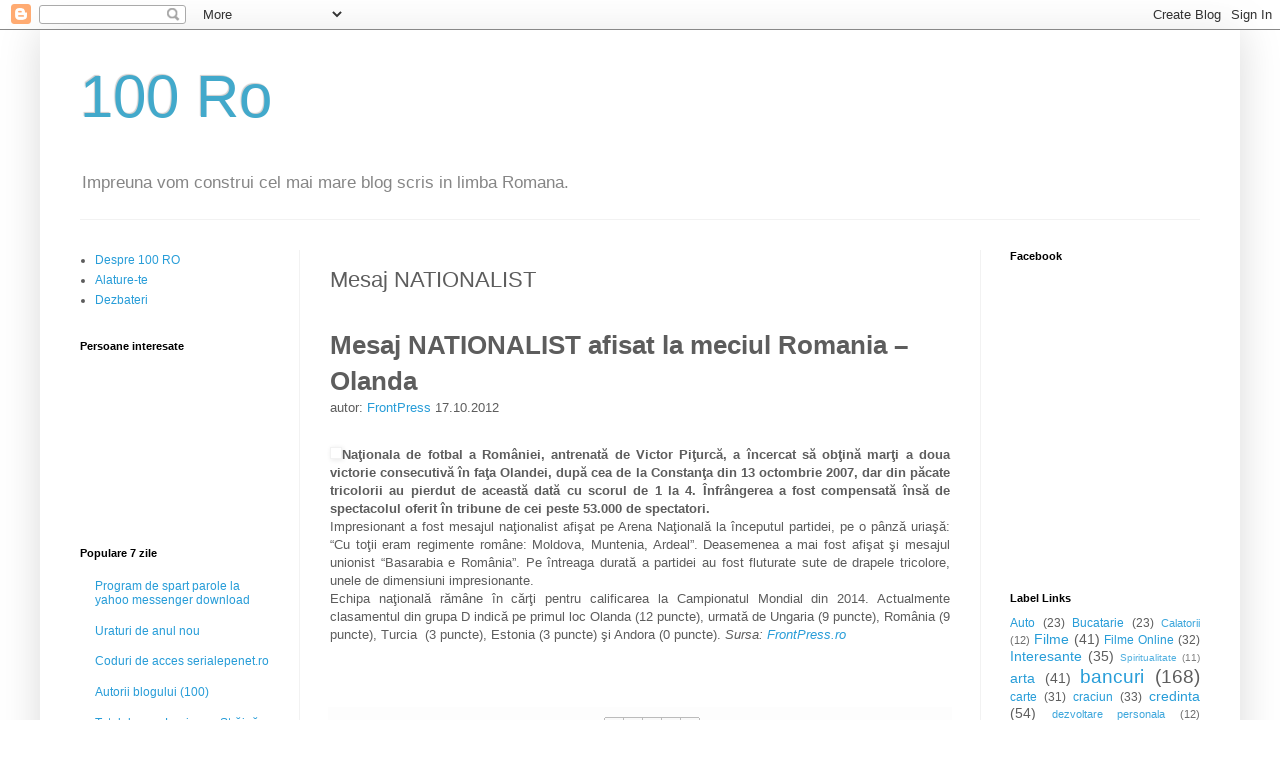

--- FILE ---
content_type: text/html; charset=UTF-8
request_url: https://100ro.blogspot.com/2012/10/mesaj-nationalist.html
body_size: 18685
content:
<!DOCTYPE html>
<html class='v2' dir='ltr' lang='ro'>
<head>
<link href='https://www.blogger.com/static/v1/widgets/335934321-css_bundle_v2.css' rel='stylesheet' type='text/css'/>
<meta content='width=1100' name='viewport'/>
<meta content='text/html; charset=UTF-8' http-equiv='Content-Type'/>
<meta content='blogger' name='generator'/>
<link href='https://100ro.blogspot.com/favicon.ico' rel='icon' type='image/x-icon'/>
<link href='http://100ro.blogspot.com/2012/10/mesaj-nationalist.html' rel='canonical'/>
<link rel="alternate" type="application/atom+xml" title="100 Ro - Atom" href="https://100ro.blogspot.com/feeds/posts/default" />
<link rel="alternate" type="application/rss+xml" title="100 Ro - RSS" href="https://100ro.blogspot.com/feeds/posts/default?alt=rss" />
<link rel="service.post" type="application/atom+xml" title="100 Ro - Atom" href="https://www.blogger.com/feeds/7321440491212654360/posts/default" />

<link rel="alternate" type="application/atom+xml" title="100 Ro - Atom" href="https://100ro.blogspot.com/feeds/8067605126509471991/comments/default" />
<!--Can't find substitution for tag [blog.ieCssRetrofitLinks]-->
<link href='http://www.frontpress.ro/wp-content/uploads/2012/10/ROMANIA-OLANDA.jpg' rel='image_src'/>
<meta content='http://100ro.blogspot.com/2012/10/mesaj-nationalist.html' property='og:url'/>
<meta content='Mesaj NATIONALIST' property='og:title'/>
<meta content='   Mesaj NATIONALIST afisat la meciul Romania – Olanda           autor: FrontPress           17.10.2012            Naţionala  de fotbal a Ro...' property='og:description'/>
<meta content='https://lh3.googleusercontent.com/blogger_img_proxy/AEn0k_s9YgZz0_-Sa8qSDwL3cYzUyOhy8kcdz1r8qDjXBZHFFloz6NnX4_SmpmZep_H3H0nFpipfkWW7MssvKCgS4A4O-mSSCew_3_FIsYKt9c8HrE8vLr5t69iWjdSRRKzh1nPbfJAJIczkePg=w1200-h630-p-k-no-nu' property='og:image'/>
<title>100 Ro: Mesaj NATIONALIST</title>
<style id='page-skin-1' type='text/css'><!--
/*
-----------------------------------------------
Blogger Template Style
Name:     Simple
Designer: Blogger
URL:      www.blogger.com
----------------------------------------------- */
/* Content
----------------------------------------------- */
body {
font: normal normal 12px Arial, Tahoma, Helvetica, FreeSans, sans-serif;
color: #5d5d5d;
background: #ffffff none repeat scroll top left;
padding: 0 40px 40px 40px;
}
html body .region-inner {
min-width: 0;
max-width: 100%;
width: auto;
}
h2 {
font-size: 22px;
}
a:link {
text-decoration:none;
color: #289dd8;
}
a:visited {
text-decoration:none;
color: #949494;
}
a:hover {
text-decoration:underline;
color: #47b2ff;
}
.body-fauxcolumn-outer .fauxcolumn-inner {
background: transparent none repeat scroll top left;
_background-image: none;
}
.body-fauxcolumn-outer .cap-top {
position: absolute;
z-index: 1;
height: 400px;
width: 100%;
}
.body-fauxcolumn-outer .cap-top .cap-left {
width: 100%;
background: transparent none repeat-x scroll top left;
_background-image: none;
}
.content-outer {
-moz-box-shadow: 0 0 40px rgba(0, 0, 0, .15);
-webkit-box-shadow: 0 0 5px rgba(0, 0, 0, .15);
-goog-ms-box-shadow: 0 0 10px #333333;
box-shadow: 0 0 40px rgba(0, 0, 0, .15);
margin-bottom: 1px;
}
.content-inner {
padding: 10px 10px;
}
.content-inner {
background-color: #ffffff;
}
/* Header
----------------------------------------------- */
.header-outer {
background: transparent none repeat-x scroll 0 -400px;
_background-image: none;
}
.Header h1 {
font: normal normal 60px Arial, Tahoma, Helvetica, FreeSans, sans-serif;
color: #42a9cb;
text-shadow: -1px -1px 1px rgba(0, 0, 0, .2);
}
.Header h1 a {
color: #42a9cb;
}
.Header .description {
font-size: 140%;
color: #868686;
}
.header-inner .Header .titlewrapper {
padding: 22px 30px;
}
.header-inner .Header .descriptionwrapper {
padding: 0 30px;
}
/* Tabs
----------------------------------------------- */
.tabs-inner .section:first-child {
border-top: 1px solid #f2f2f2;
}
.tabs-inner .section:first-child ul {
margin-top: -1px;
border-top: 1px solid #f2f2f2;
border-left: 0 solid #f2f2f2;
border-right: 0 solid #f2f2f2;
}
.tabs-inner .widget ul {
background: #f9f9f9 url(https://resources.blogblog.com/blogblog/data/1kt/simple/gradients_light.png) repeat-x scroll 0 -800px;
_background-image: none;
border-bottom: 1px solid #f2f2f2;
margin-top: 0;
margin-left: -30px;
margin-right: -30px;
}
.tabs-inner .widget li a {
display: inline-block;
padding: .6em 1em;
font: normal normal 14px Arial, Tahoma, Helvetica, FreeSans, sans-serif;
color: #a3a3a3;
border-left: 1px solid #ffffff;
border-right: 1px solid #f2f2f2;
}
.tabs-inner .widget li:first-child a {
border-left: none;
}
.tabs-inner .widget li.selected a, .tabs-inner .widget li a:hover {
color: #000000;
background-color: #f2f2f2;
text-decoration: none;
}
/* Columns
----------------------------------------------- */
.main-outer {
border-top: 0 solid #f2f2f2;
}
.fauxcolumn-left-outer .fauxcolumn-inner {
border-right: 1px solid #f2f2f2;
}
.fauxcolumn-right-outer .fauxcolumn-inner {
border-left: 1px solid #f2f2f2;
}
/* Headings
----------------------------------------------- */
div.widget > h2,
div.widget h2.title {
margin: 0 0 1em 0;
font: normal bold 11px Arial, Tahoma, Helvetica, FreeSans, sans-serif;
color: #000000;
}
/* Widgets
----------------------------------------------- */
.widget .zippy {
color: #a3a3a3;
text-shadow: 2px 2px 1px rgba(0, 0, 0, .1);
}
.widget .popular-posts ul {
list-style: none;
}
/* Posts
----------------------------------------------- */
h2.date-header {
font: normal bold 11px Arial, Tahoma, Helvetica, FreeSans, sans-serif;
}
.date-header span {
background-color: transparent;
color: #5d5d5d;
padding: inherit;
letter-spacing: inherit;
margin: inherit;
}
.main-inner {
padding-top: 30px;
padding-bottom: 30px;
}
.main-inner .column-center-inner {
padding: 0 15px;
}
.main-inner .column-center-inner .section {
margin: 0 15px;
}
.post {
margin: 0 0 25px 0;
}
h3.post-title, .comments h4 {
font: normal normal 22px Arial, Tahoma, Helvetica, FreeSans, sans-serif;
margin: .75em 0 0;
}
.post-body {
font-size: 110%;
line-height: 1.4;
position: relative;
}
.post-body img, .post-body .tr-caption-container, .Profile img, .Image img,
.BlogList .item-thumbnail img {
padding: 2px;
background: #ffffff;
border: 1px solid #f2f2f2;
-moz-box-shadow: 1px 1px 5px rgba(0, 0, 0, .1);
-webkit-box-shadow: 1px 1px 5px rgba(0, 0, 0, .1);
box-shadow: 1px 1px 5px rgba(0, 0, 0, .1);
}
.post-body img, .post-body .tr-caption-container {
padding: 5px;
}
.post-body .tr-caption-container {
color: #5d5d5d;
}
.post-body .tr-caption-container img {
padding: 0;
background: transparent;
border: none;
-moz-box-shadow: 0 0 0 rgba(0, 0, 0, .1);
-webkit-box-shadow: 0 0 0 rgba(0, 0, 0, .1);
box-shadow: 0 0 0 rgba(0, 0, 0, .1);
}
.post-header {
margin: 0 0 1.5em;
line-height: 1.6;
font-size: 90%;
}
.post-footer {
margin: 20px -2px 0;
padding: 5px 10px;
color: #7a7a7a;
background-color: #fdfdfd;
border-bottom: 1px solid #f2f2f2;
line-height: 1.6;
font-size: 90%;
}
#comments .comment-author {
padding-top: 1.5em;
border-top: 1px solid #f2f2f2;
background-position: 0 1.5em;
}
#comments .comment-author:first-child {
padding-top: 0;
border-top: none;
}
.avatar-image-container {
margin: .2em 0 0;
}
#comments .avatar-image-container img {
border: 1px solid #f2f2f2;
}
/* Comments
----------------------------------------------- */
.comments .comments-content .icon.blog-author {
background-repeat: no-repeat;
background-image: url([data-uri]);
}
.comments .comments-content .loadmore a {
border-top: 1px solid #a3a3a3;
border-bottom: 1px solid #a3a3a3;
}
.comments .comment-thread.inline-thread {
background-color: #fdfdfd;
}
.comments .continue {
border-top: 2px solid #a3a3a3;
}
/* Accents
---------------------------------------------- */
.section-columns td.columns-cell {
border-left: 1px solid #f2f2f2;
}
.blog-pager {
background: transparent none no-repeat scroll top center;
}
.blog-pager-older-link, .home-link,
.blog-pager-newer-link {
background-color: #ffffff;
padding: 5px;
}
.footer-outer {
border-top: 0 dashed #bbbbbb;
}
/* Mobile
----------------------------------------------- */
body.mobile  {
background-size: auto;
}
.mobile .body-fauxcolumn-outer {
background: transparent none repeat scroll top left;
}
.mobile .body-fauxcolumn-outer .cap-top {
background-size: 100% auto;
}
.mobile .content-outer {
-webkit-box-shadow: 0 0 3px rgba(0, 0, 0, .15);
box-shadow: 0 0 3px rgba(0, 0, 0, .15);
}
.mobile .tabs-inner .widget ul {
margin-left: 0;
margin-right: 0;
}
.mobile .post {
margin: 0;
}
.mobile .main-inner .column-center-inner .section {
margin: 0;
}
.mobile .date-header span {
padding: 0.1em 10px;
margin: 0 -10px;
}
.mobile h3.post-title {
margin: 0;
}
.mobile .blog-pager {
background: transparent none no-repeat scroll top center;
}
.mobile .footer-outer {
border-top: none;
}
.mobile .main-inner, .mobile .footer-inner {
background-color: #ffffff;
}
.mobile-index-contents {
color: #5d5d5d;
}
.mobile-link-button {
background-color: #289dd8;
}
.mobile-link-button a:link, .mobile-link-button a:visited {
color: #ffffff;
}
.mobile .tabs-inner .section:first-child {
border-top: none;
}
.mobile .tabs-inner .PageList .widget-content {
background-color: #f2f2f2;
color: #000000;
border-top: 1px solid #f2f2f2;
border-bottom: 1px solid #f2f2f2;
}
.mobile .tabs-inner .PageList .widget-content .pagelist-arrow {
border-left: 1px solid #f2f2f2;
}

--></style>
<style id='template-skin-1' type='text/css'><!--
body {
min-width: 1200px;
}
.content-outer, .content-fauxcolumn-outer, .region-inner {
min-width: 1200px;
max-width: 1200px;
_width: 1200px;
}
.main-inner .columns {
padding-left: 250px;
padding-right: 250px;
}
.main-inner .fauxcolumn-center-outer {
left: 250px;
right: 250px;
/* IE6 does not respect left and right together */
_width: expression(this.parentNode.offsetWidth -
parseInt("250px") -
parseInt("250px") + 'px');
}
.main-inner .fauxcolumn-left-outer {
width: 250px;
}
.main-inner .fauxcolumn-right-outer {
width: 250px;
}
.main-inner .column-left-outer {
width: 250px;
right: 100%;
margin-left: -250px;
}
.main-inner .column-right-outer {
width: 250px;
margin-right: -250px;
}
#layout {
min-width: 0;
}
#layout .content-outer {
min-width: 0;
width: 800px;
}
#layout .region-inner {
min-width: 0;
width: auto;
}
body#layout div.add_widget {
padding: 8px;
}
body#layout div.add_widget a {
margin-left: 32px;
}
--></style>
<link href='https://www.blogger.com/dyn-css/authorization.css?targetBlogID=7321440491212654360&amp;zx=ec213a57-4218-4601-bdb0-cc736fb2dee2' media='none' onload='if(media!=&#39;all&#39;)media=&#39;all&#39;' rel='stylesheet'/><noscript><link href='https://www.blogger.com/dyn-css/authorization.css?targetBlogID=7321440491212654360&amp;zx=ec213a57-4218-4601-bdb0-cc736fb2dee2' rel='stylesheet'/></noscript>
<meta name='google-adsense-platform-account' content='ca-host-pub-1556223355139109'/>
<meta name='google-adsense-platform-domain' content='blogspot.com'/>

<!-- data-ad-client=ca-pub-0424694514998552 -->

</head>
<body class='loading variant-pale'>
<div class='navbar section' id='navbar' name='Navbar'><div class='widget Navbar' data-version='1' id='Navbar1'><script type="text/javascript">
    function setAttributeOnload(object, attribute, val) {
      if(window.addEventListener) {
        window.addEventListener('load',
          function(){ object[attribute] = val; }, false);
      } else {
        window.attachEvent('onload', function(){ object[attribute] = val; });
      }
    }
  </script>
<div id="navbar-iframe-container"></div>
<script type="text/javascript" src="https://apis.google.com/js/platform.js"></script>
<script type="text/javascript">
      gapi.load("gapi.iframes:gapi.iframes.style.bubble", function() {
        if (gapi.iframes && gapi.iframes.getContext) {
          gapi.iframes.getContext().openChild({
              url: 'https://www.blogger.com/navbar/7321440491212654360?po\x3d8067605126509471991\x26origin\x3dhttps://100ro.blogspot.com',
              where: document.getElementById("navbar-iframe-container"),
              id: "navbar-iframe"
          });
        }
      });
    </script><script type="text/javascript">
(function() {
var script = document.createElement('script');
script.type = 'text/javascript';
script.src = '//pagead2.googlesyndication.com/pagead/js/google_top_exp.js';
var head = document.getElementsByTagName('head')[0];
if (head) {
head.appendChild(script);
}})();
</script>
</div></div>
<div class='body-fauxcolumns'>
<div class='fauxcolumn-outer body-fauxcolumn-outer'>
<div class='cap-top'>
<div class='cap-left'></div>
<div class='cap-right'></div>
</div>
<div class='fauxborder-left'>
<div class='fauxborder-right'></div>
<div class='fauxcolumn-inner'>
</div>
</div>
<div class='cap-bottom'>
<div class='cap-left'></div>
<div class='cap-right'></div>
</div>
</div>
</div>
<div class='content'>
<div class='content-fauxcolumns'>
<div class='fauxcolumn-outer content-fauxcolumn-outer'>
<div class='cap-top'>
<div class='cap-left'></div>
<div class='cap-right'></div>
</div>
<div class='fauxborder-left'>
<div class='fauxborder-right'></div>
<div class='fauxcolumn-inner'>
</div>
</div>
<div class='cap-bottom'>
<div class='cap-left'></div>
<div class='cap-right'></div>
</div>
</div>
</div>
<div class='content-outer'>
<div class='content-cap-top cap-top'>
<div class='cap-left'></div>
<div class='cap-right'></div>
</div>
<div class='fauxborder-left content-fauxborder-left'>
<div class='fauxborder-right content-fauxborder-right'></div>
<div class='content-inner'>
<header>
<div class='header-outer'>
<div class='header-cap-top cap-top'>
<div class='cap-left'></div>
<div class='cap-right'></div>
</div>
<div class='fauxborder-left header-fauxborder-left'>
<div class='fauxborder-right header-fauxborder-right'></div>
<div class='region-inner header-inner'>
<div class='header section' id='header' name='Antet'><div class='widget Header' data-version='1' id='Header1'>
<div id='header-inner'>
<div class='titlewrapper'>
<h1 class='title'>
<a href='https://100ro.blogspot.com/'>
100 Ro
</a>
</h1>
</div>
<div class='descriptionwrapper'>
<p class='description'><span>Impreuna vom construi cel mai mare blog scris in limba Romana.</span></p>
</div>
</div>
</div></div>
</div>
</div>
<div class='header-cap-bottom cap-bottom'>
<div class='cap-left'></div>
<div class='cap-right'></div>
</div>
</div>
</header>
<div class='tabs-outer'>
<div class='tabs-cap-top cap-top'>
<div class='cap-left'></div>
<div class='cap-right'></div>
</div>
<div class='fauxborder-left tabs-fauxborder-left'>
<div class='fauxborder-right tabs-fauxborder-right'></div>
<div class='region-inner tabs-inner'>
<div class='tabs no-items section' id='crosscol' name='Coloana transversală'></div>
<div class='tabs no-items section' id='crosscol-overflow' name='Cross-Column 2'></div>
</div>
</div>
<div class='tabs-cap-bottom cap-bottom'>
<div class='cap-left'></div>
<div class='cap-right'></div>
</div>
</div>
<div class='main-outer'>
<div class='main-cap-top cap-top'>
<div class='cap-left'></div>
<div class='cap-right'></div>
</div>
<div class='fauxborder-left main-fauxborder-left'>
<div class='fauxborder-right main-fauxborder-right'></div>
<div class='region-inner main-inner'>
<div class='columns fauxcolumns'>
<div class='fauxcolumn-outer fauxcolumn-center-outer'>
<div class='cap-top'>
<div class='cap-left'></div>
<div class='cap-right'></div>
</div>
<div class='fauxborder-left'>
<div class='fauxborder-right'></div>
<div class='fauxcolumn-inner'>
</div>
</div>
<div class='cap-bottom'>
<div class='cap-left'></div>
<div class='cap-right'></div>
</div>
</div>
<div class='fauxcolumn-outer fauxcolumn-left-outer'>
<div class='cap-top'>
<div class='cap-left'></div>
<div class='cap-right'></div>
</div>
<div class='fauxborder-left'>
<div class='fauxborder-right'></div>
<div class='fauxcolumn-inner'>
</div>
</div>
<div class='cap-bottom'>
<div class='cap-left'></div>
<div class='cap-right'></div>
</div>
</div>
<div class='fauxcolumn-outer fauxcolumn-right-outer'>
<div class='cap-top'>
<div class='cap-left'></div>
<div class='cap-right'></div>
</div>
<div class='fauxborder-left'>
<div class='fauxborder-right'></div>
<div class='fauxcolumn-inner'>
</div>
</div>
<div class='cap-bottom'>
<div class='cap-left'></div>
<div class='cap-right'></div>
</div>
</div>
<!-- corrects IE6 width calculation -->
<div class='columns-inner'>
<div class='column-center-outer'>
<div class='column-center-inner'>
<div class='main section' id='main' name='Număr de telefon principal'><div class='widget Blog' data-version='1' id='Blog1'>
<div class='blog-posts hfeed'>

          <div class="date-outer">
        

          <div class="date-posts">
        
<div class='post-outer'>
<div class='post hentry uncustomized-post-template' itemprop='blogPost' itemscope='itemscope' itemtype='http://schema.org/BlogPosting'>
<meta content='http://www.frontpress.ro/wp-content/uploads/2012/10/ROMANIA-OLANDA.jpg' itemprop='image_url'/>
<meta content='7321440491212654360' itemprop='blogId'/>
<meta content='8067605126509471991' itemprop='postId'/>
<a name='8067605126509471991'></a>
<h3 class='post-title entry-title' itemprop='name'>
Mesaj NATIONALIST
</h3>
<div class='post-header'>
<div class='post-header-line-1'></div>
</div>
<div class='post-body entry-content' id='post-body-8067605126509471991' itemprop='description articleBody'>
<br />
<div class="post">
<h1 id="post-36351">
Mesaj NATIONALIST afisat la meciul Romania &#8211; Olanda</h1>
<div class="meta-top">
        <span class="meta-author">autor: <a href="http://www.frontpress.ro/" rel="external" title="Visit FrontPress&#8217;s website">FrontPress</a></span> 
        <span class="meta-date">17.10.2012</span>
    </div>
<div id="fb_share_1" name="fb_share" style="float: right; margin-left: 10px; width: 55px;">
<div id="fb-root">
</div>
<fb:like class="fb_edge_widget_with_comment fb_iframe_widget" fb-xfbml-state="rendered" font="arial" href="http://www.frontpress.ro/2012/10/mesaj-nationalist-afisat-la-meciul-romania-olanda.html" layout="button_count" send="false" show_faces="false" width="55"><span style="height: 21px; width: 72px;"><iframe class="fb_ltr" id="f1626abbeef7298" name="f32de7b1ef8c734" scrolling="no" src="http://www.facebook.com/plugins/like.php?api_key=113869198637480&amp;channel_url=http%3A%2F%2Fstatic.ak.facebook.com%2Fconnect%2Fxd_arbiter.php%3Fversion%3D11%23cb%3Df3c727e1943f98c%26origin%3Dhttp%253A%252F%252Fwww.frontpress.ro%252Ff18be30e8317d78%26domain%3Dwww.frontpress.ro%26relation%3Dparent.parent&amp;colorscheme=light&amp;extended_social_context=false&amp;font=arial&amp;href=http%3A%2F%2Fwww.frontpress.ro%2F2012%2F10%2Fmesaj-nationalist-afisat-la-meciul-romania-olanda.html&amp;layout=button_count&amp;locale=en_US&amp;node_type=link&amp;sdk=joey&amp;send=false&amp;show_faces=false&amp;width=90" style="border-style: none; border-width: medium; height: 21px; overflow: hidden; width: 72px;" title="Like this content on Facebook."></iframe></span></fb:like></div>
<fb:like class="fb_edge_widget_with_comment fb_iframe_widget" fb-xfbml-state="rendered" href="http://www.frontpress.ro/2012/10/http%3A%2F%2Fwww.frontpress.ro%2F2012%2F10%2Fmesaj-nationalist-afisat-la-meciul-romania-olanda.html" show_faces="false" style="margin: 0px 0px 0px 0px;"><span style="height: 24px; width: 450px;"><iframe class="fb_ltr" id="f3e373d806c208e" name="f15badc9fc58ac4" scrolling="no" src="http://www.facebook.com/plugins/like.php?api_key=113869198637480&amp;channel_url=http%3A%2F%2Fstatic.ak.facebook.com%2Fconnect%2Fxd_arbiter.php%3Fversion%3D11%23cb%3Df3c0f5c329ee7c2%26origin%3Dhttp%253A%252F%252Fwww.frontpress.ro%252Ff18be30e8317d78%26domain%3Dwww.frontpress.ro%26relation%3Dparent.parent&amp;colorscheme=light&amp;extended_social_context=false&amp;href=http%253A%252F%252Fwww.frontpress.ro%252F2012%252F10%252Fmesaj-nationalist-afisat-la-meciul-romania-olanda.html&amp;layout=standard&amp;locale=en_US&amp;node_type=link&amp;sdk=joey&amp;show_faces=false&amp;width=450" style="border-style: none; border-width: medium; height: 24px; overflow: hidden; width: 450px;" title="Like this content on Facebook."></iframe></span></fb:like><div style="text-align: justify;">
<strong><img alt="" class="aligncenter size-full wp-image-36352" height="263" src="https://lh3.googleusercontent.com/blogger_img_proxy/AEn0k_s9YgZz0_-Sa8qSDwL3cYzUyOhy8kcdz1r8qDjXBZHFFloz6NnX4_SmpmZep_H3H0nFpipfkWW7MssvKCgS4A4O-mSSCew_3_FIsYKt9c8HrE8vLr5t69iWjdSRRKzh1nPbfJAJIczkePg=s0-d" title="ROMANIA OLANDA" width="350">Naţionala
 de fotbal a României, antrenată de Victor Piţurcă, a încercat să obţină
 marţi a doua victorie consecutivă în faţa Olandei, după cea de la 
Constanţa din 13 octombrie 2007, dar din păcate tricolorii au pierdut de
 această dată cu scorul de 1 la 4. Înfrângerea a fost compensată însă de
 spectacolul oferit în tribune de cei peste 53.000 de spectatori.<span id="more-36351"></span></strong></div>
<div style="text-align: justify;">
Impresionant a fost mesajul naţionalist 
afişat pe Arena Naţională la începutul partidei, pe o pânză uriaşă: &#8220;Cu 
toţii eram regimente române: Moldova, Muntenia, Ardeal&#8221;. Deasemenea a 
mai fost afişat şi mesajul unionist &#8220;Basarabia e România&#8221;. Pe întreaga 
durată a partidei au fost fluturate sute de drapele tricolore, unele de 
dimensiuni impresionante.</div>
<div style="text-align: justify;">
Echipa naţională rămâne în cărţi pentru 
calificarea la Campionatul Mondial din 2014. Actualmente clasamentul din
 grupa D indică pe primul loc Olanda (12 puncte), urmată de Ungaria (9 
puncte), România (9 puncte), Turcia &nbsp;(3 puncte), Estonia (3 puncte) şi 
Andora (0 puncte). <em>Sursa: <a href="http://www.frontpress.ro/" target="_blank">FrontPress.ro</a></em></div>
<div class="meta-bottom">
    </div>
</div>
<div class="fb-comments fb_iframe_widget" data-href="http://www.frontpress.ro/2012/10/mesaj-nationalist-afisat-la-meciul-romania-olanda.html " data-num-posts="7" data-width="620" fb-xfbml-state="rendered">
<br /></div>
<div style='clear: both;'></div>
</div>
<div class='post-footer'>
<div class='post-footer-line post-footer-line-1'>
<span class='post-author vcard'>
Publicat de:
<span class='fn' itemprop='author' itemscope='itemscope' itemtype='http://schema.org/Person'>
<span itemprop='name'>Anonim</span>
</span>
</span>
<span class='post-timestamp'>
at
<meta content='http://100ro.blogspot.com/2012/10/mesaj-nationalist.html' itemprop='url'/>
<a class='timestamp-link' href='https://100ro.blogspot.com/2012/10/mesaj-nationalist.html' rel='bookmark' title='permanent link'><abbr class='published' itemprop='datePublished' title='2012-10-17T12:04:00+03:00'>10/17/2012 12:04:00 p.m.</abbr></a>
</span>
<span class='post-comment-link'>
</span>
<span class='post-icons'>
<span class='item-control blog-admin pid-1904432083'>
<a href='https://www.blogger.com/post-edit.g?blogID=7321440491212654360&postID=8067605126509471991&from=pencil' title='Editați postarea'>
<img alt='' class='icon-action' height='18' src='https://resources.blogblog.com/img/icon18_edit_allbkg.gif' width='18'/>
</a>
</span>
</span>
<div class='post-share-buttons goog-inline-block'>
<a class='goog-inline-block share-button sb-email' href='https://www.blogger.com/share-post.g?blogID=7321440491212654360&postID=8067605126509471991&target=email' target='_blank' title='Trimiteți  prin e-mail
'><span class='share-button-link-text'>Trimiteți  prin e-mail
</span></a><a class='goog-inline-block share-button sb-blog' href='https://www.blogger.com/share-post.g?blogID=7321440491212654360&postID=8067605126509471991&target=blog' onclick='window.open(this.href, "_blank", "height=270,width=475"); return false;' target='_blank' title='Postați pe blog!'><span class='share-button-link-text'>Postați pe blog!</span></a><a class='goog-inline-block share-button sb-twitter' href='https://www.blogger.com/share-post.g?blogID=7321440491212654360&postID=8067605126509471991&target=twitter' target='_blank' title='Trimiteți pe X'><span class='share-button-link-text'>Trimiteți pe X</span></a><a class='goog-inline-block share-button sb-facebook' href='https://www.blogger.com/share-post.g?blogID=7321440491212654360&postID=8067605126509471991&target=facebook' onclick='window.open(this.href, "_blank", "height=430,width=640"); return false;' target='_blank' title='Distribuiți pe Facebook'><span class='share-button-link-text'>Distribuiți pe Facebook</span></a><a class='goog-inline-block share-button sb-pinterest' href='https://www.blogger.com/share-post.g?blogID=7321440491212654360&postID=8067605126509471991&target=pinterest' target='_blank' title='Trimiteți către Pinterest'><span class='share-button-link-text'>Trimiteți către Pinterest</span></a>
</div>
</div>
<div class='post-footer-line post-footer-line-2'>
<span class='post-labels'>
Labels:
<a href='https://100ro.blogspot.com/search/label/mesaj' rel='tag'>mesaj</a>,
<a href='https://100ro.blogspot.com/search/label/Odorica%20Ion' rel='tag'>Odorica Ion</a>
</span>
</div>
<div class='post-footer-line post-footer-line-3'>
<span class='post-location'>
</span>
</div>
</div>
</div>
<div class='comments' id='comments'>
<a name='comments'></a>
<h4>3 comentarii:</h4>
<div class='comments-content'>
<script async='async' src='' type='text/javascript'></script>
<script type='text/javascript'>
    (function() {
      var items = null;
      var msgs = null;
      var config = {};

// <![CDATA[
      var cursor = null;
      if (items && items.length > 0) {
        cursor = parseInt(items[items.length - 1].timestamp) + 1;
      }

      var bodyFromEntry = function(entry) {
        var text = (entry &&
                    ((entry.content && entry.content.$t) ||
                     (entry.summary && entry.summary.$t))) ||
            '';
        if (entry && entry.gd$extendedProperty) {
          for (var k in entry.gd$extendedProperty) {
            if (entry.gd$extendedProperty[k].name == 'blogger.contentRemoved') {
              return '<span class="deleted-comment">' + text + '</span>';
            }
          }
        }
        return text;
      }

      var parse = function(data) {
        cursor = null;
        var comments = [];
        if (data && data.feed && data.feed.entry) {
          for (var i = 0, entry; entry = data.feed.entry[i]; i++) {
            var comment = {};
            // comment ID, parsed out of the original id format
            var id = /blog-(\d+).post-(\d+)/.exec(entry.id.$t);
            comment.id = id ? id[2] : null;
            comment.body = bodyFromEntry(entry);
            comment.timestamp = Date.parse(entry.published.$t) + '';
            if (entry.author && entry.author.constructor === Array) {
              var auth = entry.author[0];
              if (auth) {
                comment.author = {
                  name: (auth.name ? auth.name.$t : undefined),
                  profileUrl: (auth.uri ? auth.uri.$t : undefined),
                  avatarUrl: (auth.gd$image ? auth.gd$image.src : undefined)
                };
              }
            }
            if (entry.link) {
              if (entry.link[2]) {
                comment.link = comment.permalink = entry.link[2].href;
              }
              if (entry.link[3]) {
                var pid = /.*comments\/default\/(\d+)\?.*/.exec(entry.link[3].href);
                if (pid && pid[1]) {
                  comment.parentId = pid[1];
                }
              }
            }
            comment.deleteclass = 'item-control blog-admin';
            if (entry.gd$extendedProperty) {
              for (var k in entry.gd$extendedProperty) {
                if (entry.gd$extendedProperty[k].name == 'blogger.itemClass') {
                  comment.deleteclass += ' ' + entry.gd$extendedProperty[k].value;
                } else if (entry.gd$extendedProperty[k].name == 'blogger.displayTime') {
                  comment.displayTime = entry.gd$extendedProperty[k].value;
                }
              }
            }
            comments.push(comment);
          }
        }
        return comments;
      };

      var paginator = function(callback) {
        if (hasMore()) {
          var url = config.feed + '?alt=json&v=2&orderby=published&reverse=false&max-results=50';
          if (cursor) {
            url += '&published-min=' + new Date(cursor).toISOString();
          }
          window.bloggercomments = function(data) {
            var parsed = parse(data);
            cursor = parsed.length < 50 ? null
                : parseInt(parsed[parsed.length - 1].timestamp) + 1
            callback(parsed);
            window.bloggercomments = null;
          }
          url += '&callback=bloggercomments';
          var script = document.createElement('script');
          script.type = 'text/javascript';
          script.src = url;
          document.getElementsByTagName('head')[0].appendChild(script);
        }
      };
      var hasMore = function() {
        return !!cursor;
      };
      var getMeta = function(key, comment) {
        if ('iswriter' == key) {
          var matches = !!comment.author
              && comment.author.name == config.authorName
              && comment.author.profileUrl == config.authorUrl;
          return matches ? 'true' : '';
        } else if ('deletelink' == key) {
          return config.baseUri + '/comment/delete/'
               + config.blogId + '/' + comment.id;
        } else if ('deleteclass' == key) {
          return comment.deleteclass;
        }
        return '';
      };

      var replybox = null;
      var replyUrlParts = null;
      var replyParent = undefined;

      var onReply = function(commentId, domId) {
        if (replybox == null) {
          // lazily cache replybox, and adjust to suit this style:
          replybox = document.getElementById('comment-editor');
          if (replybox != null) {
            replybox.height = '250px';
            replybox.style.display = 'block';
            replyUrlParts = replybox.src.split('#');
          }
        }
        if (replybox && (commentId !== replyParent)) {
          replybox.src = '';
          document.getElementById(domId).insertBefore(replybox, null);
          replybox.src = replyUrlParts[0]
              + (commentId ? '&parentID=' + commentId : '')
              + '#' + replyUrlParts[1];
          replyParent = commentId;
        }
      };

      var hash = (window.location.hash || '#').substring(1);
      var startThread, targetComment;
      if (/^comment-form_/.test(hash)) {
        startThread = hash.substring('comment-form_'.length);
      } else if (/^c[0-9]+$/.test(hash)) {
        targetComment = hash.substring(1);
      }

      // Configure commenting API:
      var configJso = {
        'maxDepth': config.maxThreadDepth
      };
      var provider = {
        'id': config.postId,
        'data': items,
        'loadNext': paginator,
        'hasMore': hasMore,
        'getMeta': getMeta,
        'onReply': onReply,
        'rendered': true,
        'initComment': targetComment,
        'initReplyThread': startThread,
        'config': configJso,
        'messages': msgs
      };

      var render = function() {
        if (window.goog && window.goog.comments) {
          var holder = document.getElementById('comment-holder');
          window.goog.comments.render(holder, provider);
        }
      };

      // render now, or queue to render when library loads:
      if (window.goog && window.goog.comments) {
        render();
      } else {
        window.goog = window.goog || {};
        window.goog.comments = window.goog.comments || {};
        window.goog.comments.loadQueue = window.goog.comments.loadQueue || [];
        window.goog.comments.loadQueue.push(render);
      }
    })();
// ]]>
  </script>
<div id='comment-holder'>
<div class="comment-thread toplevel-thread"><ol id="top-ra"><li class="comment" id="c4817780782329657811"><div class="avatar-image-container"><img src="//www.blogger.com/img/blogger_logo_round_35.png" alt=""/></div><div class="comment-block"><div class="comment-header"><cite class="user"><a href="https://www.blogger.com/profile/13648478193430366926" rel="nofollow">F</a></cite><span class="icon user "></span><span class="datetime secondary-text"><a rel="nofollow" href="https://100ro.blogspot.com/2012/10/mesaj-nationalist.html?showComment=1350468614530#c4817780782329657811">17 octombrie 2012 la 13:10</a></span></div><p class="comment-content">Odorica, ti-am lasat un e-mail pe gmail. :)</p><span class="comment-actions secondary-text"><a class="comment-reply" target="_self" data-comment-id="4817780782329657811">Răspundeți</a><span class="item-control blog-admin blog-admin pid-2131941352"><a target="_self" href="https://www.blogger.com/comment/delete/7321440491212654360/4817780782329657811">Ștergere</a></span></span></div><div class="comment-replies"><div id="c4817780782329657811-rt" class="comment-thread inline-thread hidden"><span class="thread-toggle thread-expanded"><span class="thread-arrow"></span><span class="thread-count"><a target="_self">Răspunsuri</a></span></span><ol id="c4817780782329657811-ra" class="thread-chrome thread-expanded"><div></div><div id="c4817780782329657811-continue" class="continue"><a class="comment-reply" target="_self" data-comment-id="4817780782329657811">Răspundeți</a></div></ol></div></div><div class="comment-replybox-single" id="c4817780782329657811-ce"></div></li><li class="comment" id="c6198036347762043328"><div class="avatar-image-container"><img src="//resources.blogblog.com/img/blank.gif" alt=""/></div><div class="comment-block"><div class="comment-header"><cite class="user">Anonim</cite><span class="icon user blog-author"></span><span class="datetime secondary-text"><a rel="nofollow" href="https://100ro.blogspot.com/2012/10/mesaj-nationalist.html?showComment=1350485083158#c6198036347762043328">17 octombrie 2012 la 17:44</a></span></div><p class="comment-content">Am vazut dar, nu am apucat sa pun. Numai bine, Odorica</p><span class="comment-actions secondary-text"><a class="comment-reply" target="_self" data-comment-id="6198036347762043328">Răspundeți</a><span class="item-control blog-admin blog-admin pid-1904432083"><a target="_self" href="https://www.blogger.com/comment/delete/7321440491212654360/6198036347762043328">Ștergere</a></span></span></div><div class="comment-replies"><div id="c6198036347762043328-rt" class="comment-thread inline-thread hidden"><span class="thread-toggle thread-expanded"><span class="thread-arrow"></span><span class="thread-count"><a target="_self">Răspunsuri</a></span></span><ol id="c6198036347762043328-ra" class="thread-chrome thread-expanded"><div></div><div id="c6198036347762043328-continue" class="continue"><a class="comment-reply" target="_self" data-comment-id="6198036347762043328">Răspundeți</a></div></ol></div></div><div class="comment-replybox-single" id="c6198036347762043328-ce"></div></li><li class="comment" id="c4293798563692453206"><div class="avatar-image-container"><img src="//www.blogger.com/img/blogger_logo_round_35.png" alt=""/></div><div class="comment-block"><div class="comment-header"><cite class="user"><a href="https://www.blogger.com/profile/13648478193430366926" rel="nofollow">F</a></cite><span class="icon user "></span><span class="datetime secondary-text"><a rel="nofollow" href="https://100ro.blogspot.com/2012/10/mesaj-nationalist.html?showComment=1350501412552#c4293798563692453206">17 octombrie 2012 la 22:16</a></span></div><p class="comment-content">Ok Odorica, mersi :)</p><span class="comment-actions secondary-text"><a class="comment-reply" target="_self" data-comment-id="4293798563692453206">Răspundeți</a><span class="item-control blog-admin blog-admin pid-2131941352"><a target="_self" href="https://www.blogger.com/comment/delete/7321440491212654360/4293798563692453206">Ștergere</a></span></span></div><div class="comment-replies"><div id="c4293798563692453206-rt" class="comment-thread inline-thread hidden"><span class="thread-toggle thread-expanded"><span class="thread-arrow"></span><span class="thread-count"><a target="_self">Răspunsuri</a></span></span><ol id="c4293798563692453206-ra" class="thread-chrome thread-expanded"><div></div><div id="c4293798563692453206-continue" class="continue"><a class="comment-reply" target="_self" data-comment-id="4293798563692453206">Răspundeți</a></div></ol></div></div><div class="comment-replybox-single" id="c4293798563692453206-ce"></div></li></ol><div id="top-continue" class="continue"><a class="comment-reply" target="_self">Adăugați un comentariu</a></div><div class="comment-replybox-thread" id="top-ce"></div><div class="loadmore hidden" data-post-id="8067605126509471991"><a target="_self">Încărcați mai multe...</a></div></div>
</div>
</div>
<p class='comment-footer'>
<div class='comment-form'>
<a name='comment-form'></a>
<p>
</p>
<a href='https://www.blogger.com/comment/frame/7321440491212654360?po=8067605126509471991&hl=ro&saa=85391&origin=https://100ro.blogspot.com' id='comment-editor-src'></a>
<iframe allowtransparency='true' class='blogger-iframe-colorize blogger-comment-from-post' frameborder='0' height='410px' id='comment-editor' name='comment-editor' src='' width='100%'></iframe>
<script src='https://www.blogger.com/static/v1/jsbin/2830521187-comment_from_post_iframe.js' type='text/javascript'></script>
<script type='text/javascript'>
      BLOG_CMT_createIframe('https://www.blogger.com/rpc_relay.html');
    </script>
</div>
</p>
<div id='backlinks-container'>
<div id='Blog1_backlinks-container'>
</div>
</div>
</div>
</div>

        </div></div>
      
</div>
<div class='blog-pager' id='blog-pager'>
<span id='blog-pager-newer-link'>
<a class='blog-pager-newer-link' href='https://100ro.blogspot.com/2012/10/fidel-castro.html' id='Blog1_blog-pager-newer-link' title='Postare mai nouă'>Postare mai nouă</a>
</span>
<span id='blog-pager-older-link'>
<a class='blog-pager-older-link' href='https://100ro.blogspot.com/2012/10/nehotarare.html' id='Blog1_blog-pager-older-link' title='Postare mai veche'>Postare mai veche</a>
</span>
<a class='home-link' href='https://100ro.blogspot.com/'>Pagina de pornire</a>
</div>
<div class='clear'></div>
<div class='post-feeds'>
<div class='feed-links'>
Abonați-vă la:
<a class='feed-link' href='https://100ro.blogspot.com/feeds/8067605126509471991/comments/default' target='_blank' type='application/atom+xml'>Postare comentarii (Atom)</a>
</div>
</div>
</div></div>
</div>
</div>
<div class='column-left-outer'>
<div class='column-left-inner'>
<aside>
<div class='sidebar section' id='sidebar-left-1'>
<div class='widget LinkList' data-version='1' id='LinkList2'>
<div class='widget-content'>
<ul>
<li><a href='http://100ro.blogspot.ro/2009/11/despre.html'>Despre 100 RO</a></li>
<li><a href='http://100ro.blogspot.ro/2009/11/alatura-te-echipei-100-ro.html'>Alature-te</a></li>
<li><a href='http://100ro.blogspot.co.uk/2009/11/sa-facem-blogul-mai-bun.html'>Dezbateri</a></li>
</ul>
<div class='clear'></div>
</div>
</div><div class='widget Followers' data-version='1' id='Followers1'>
<h2 class='title'>Persoane interesate</h2>
<div class='widget-content'>
<div id='Followers1-wrapper'>
<div style='margin-right:2px;'>
<div><script type="text/javascript" src="https://apis.google.com/js/platform.js"></script>
<div id="followers-iframe-container"></div>
<script type="text/javascript">
    window.followersIframe = null;
    function followersIframeOpen(url) {
      gapi.load("gapi.iframes", function() {
        if (gapi.iframes && gapi.iframes.getContext) {
          window.followersIframe = gapi.iframes.getContext().openChild({
            url: url,
            where: document.getElementById("followers-iframe-container"),
            messageHandlersFilter: gapi.iframes.CROSS_ORIGIN_IFRAMES_FILTER,
            messageHandlers: {
              '_ready': function(obj) {
                window.followersIframe.getIframeEl().height = obj.height;
              },
              'reset': function() {
                window.followersIframe.close();
                followersIframeOpen("https://www.blogger.com/followers/frame/7321440491212654360?colors\x3dCgt0cmFuc3BhcmVudBILdHJhbnNwYXJlbnQaByM1ZDVkNWQiByMyODlkZDgqByNmZmZmZmYyByMwMDAwMDA6ByM1ZDVkNWRCByMyODlkZDhKByNhM2EzYTNSByMyODlkZDhaC3RyYW5zcGFyZW50\x26pageSize\x3d21\x26hl\x3dro\x26origin\x3dhttps://100ro.blogspot.com");
              },
              'open': function(url) {
                window.followersIframe.close();
                followersIframeOpen(url);
              }
            }
          });
        }
      });
    }
    followersIframeOpen("https://www.blogger.com/followers/frame/7321440491212654360?colors\x3dCgt0cmFuc3BhcmVudBILdHJhbnNwYXJlbnQaByM1ZDVkNWQiByMyODlkZDgqByNmZmZmZmYyByMwMDAwMDA6ByM1ZDVkNWRCByMyODlkZDhKByNhM2EzYTNSByMyODlkZDhaC3RyYW5zcGFyZW50\x26pageSize\x3d21\x26hl\x3dro\x26origin\x3dhttps://100ro.blogspot.com");
  </script></div>
</div>
</div>
<div class='clear'></div>
</div>
</div><div class='widget PopularPosts' data-version='1' id='PopularPosts1'>
<h2>Populare 7 zile</h2>
<div class='widget-content popular-posts'>
<ul>
<li>
<a href='https://100ro.blogspot.com/2010/11/program-de-spart-parole-la-yahoo.html'>Program de spart parole la yahoo messenger download</a>
</li>
<li>
<a href='https://100ro.blogspot.com/2009/12/uraturi-de-anul-nou.html'>Uraturi de anul nou</a>
</li>
<li>
<a href='https://100ro.blogspot.com/2012/05/coduri-de-acces-serialepenetro.html'>Coduri de acces serialepenet.ro</a>
</li>
<li>
<a href='https://100ro.blogspot.com/2009/11/autorii-blogului-56.html'>Autorii blogului (100)</a>
</li>
<li>
<a href='https://100ro.blogspot.com/2010/06/totul-despre-legiunea-straina-franceza_29.html'>Totul despre Legiunea Străină Franceză</a>
</li>
<li>
<a href='https://100ro.blogspot.com/2009/11/tema-sptamanii-viitoare.html'>Tema saptamanii viitoare ?</a>
</li>
<li>
<a href='https://100ro.blogspot.com/2009/11/sa-facem-blogul-mai-bun.html'>Sa facem blogul mai bun!</a>
</li>
<li>
<a href='https://100ro.blogspot.com/2010/01/cine-merita-sa-traiasca.html'>CINE MERITA SA TRAIASCA?</a>
</li>
<li>
<a href='https://100ro.blogspot.com/2009/12/printul-fericit-de-oscar-wild.html'>Printul Fericit ,de Oscar Wild</a>
</li>
<li>
<a href='https://100ro.blogspot.com/2009/11/vreti-sa-punem-adsense-in-postari.html'>Pune adsense in articolele tale</a>
</li>
</ul>
<div class='clear'></div>
</div>
</div><div class='widget HTML' data-version='1' id='HTML3'>
<div class='widget-content'>
<script style="text/javascript" src="//helplogger.googlecode.com/svn/trunk/recent comments widget.js"></script>
<script style=text/javascript>
    var a_rc = 15;
    var m_rc = false;
    var n_rc = true;
    var o_rc = 100;
</script>
<script src="//100ro.blogspot.com/feeds/comments/default?alt=json-in-script&amp;callback=showrecentcomments"></script>
<style type="text/css"> 
.rcw-comments a {
    text-transform: capitalize;
}

.rcw-comments {
    border-bottom: 1px dotted;
    padding-top: 7px!important;
    padding-bottom: 7px!important;
}
</style>
</div>
<div class='clear'></div>
</div></div>
</aside>
</div>
</div>
<div class='column-right-outer'>
<div class='column-right-inner'>
<aside>
<div class='sidebar section' id='sidebar-right-1'>
<div class='widget HTML' data-version='1' id='HTML1'>
<h2 class='title'>Facebook</h2>
<div class='widget-content'>
<iframe src="//www.facebook.com/plugins/likebox.php?href=http%3A%2F%2Fwww.facebook.com%2Fpages%2F100-Ro%2F141376342632649&amp;width=205&amp;height=285&amp;colorscheme=light&amp;show_faces=true&amp;border_color&amp;stream=false&amp;header=true" scrolling="no" frameborder="0" style="border:none; overflow:hidden; width:205px; height:285px;" allowtransparency="true"></iframe>
</div>
<div class='clear'></div>
</div><div class='widget Label' data-version='1' id='Label1'>
<h2>Label Links</h2>
<div class='widget-content cloud-label-widget-content'>
<span class='label-size label-size-3'>
<a dir='ltr' href='https://100ro.blogspot.com/search/label/Auto'>Auto</a>
<span class='label-count' dir='ltr'>(23)</span>
</span>
<span class='label-size label-size-3'>
<a dir='ltr' href='https://100ro.blogspot.com/search/label/Bucatarie'>Bucatarie</a>
<span class='label-count' dir='ltr'>(23)</span>
</span>
<span class='label-size label-size-2'>
<a dir='ltr' href='https://100ro.blogspot.com/search/label/Calatorii'>Calatorii</a>
<span class='label-count' dir='ltr'>(12)</span>
</span>
<span class='label-size label-size-4'>
<a dir='ltr' href='https://100ro.blogspot.com/search/label/Filme'>Filme</a>
<span class='label-count' dir='ltr'>(41)</span>
</span>
<span class='label-size label-size-3'>
<a dir='ltr' href='https://100ro.blogspot.com/search/label/Filme%20Online'>Filme Online</a>
<span class='label-count' dir='ltr'>(32)</span>
</span>
<span class='label-size label-size-4'>
<a dir='ltr' href='https://100ro.blogspot.com/search/label/Interesante'>Interesante</a>
<span class='label-count' dir='ltr'>(35)</span>
</span>
<span class='label-size label-size-1'>
<a dir='ltr' href='https://100ro.blogspot.com/search/label/Spiritualitate'>Spiritualitate</a>
<span class='label-count' dir='ltr'>(11)</span>
</span>
<span class='label-size label-size-4'>
<a dir='ltr' href='https://100ro.blogspot.com/search/label/arta'>arta</a>
<span class='label-count' dir='ltr'>(41)</span>
</span>
<span class='label-size label-size-5'>
<a dir='ltr' href='https://100ro.blogspot.com/search/label/bancuri'>bancuri</a>
<span class='label-count' dir='ltr'>(168)</span>
</span>
<span class='label-size label-size-3'>
<a dir='ltr' href='https://100ro.blogspot.com/search/label/carte'>carte</a>
<span class='label-count' dir='ltr'>(31)</span>
</span>
<span class='label-size label-size-3'>
<a dir='ltr' href='https://100ro.blogspot.com/search/label/craciun'>craciun</a>
<span class='label-count' dir='ltr'>(33)</span>
</span>
<span class='label-size label-size-4'>
<a dir='ltr' href='https://100ro.blogspot.com/search/label/credinta'>credinta</a>
<span class='label-count' dir='ltr'>(54)</span>
</span>
<span class='label-size label-size-2'>
<a dir='ltr' href='https://100ro.blogspot.com/search/label/dezvoltare%20personala'>dezvoltare personala</a>
<span class='label-count' dir='ltr'>(12)</span>
</span>
<span class='label-size label-size-4'>
<a dir='ltr' href='https://100ro.blogspot.com/search/label/divertisment'>divertisment</a>
<span class='label-count' dir='ltr'>(45)</span>
</span>
<span class='label-size label-size-4'>
<a dir='ltr' href='https://100ro.blogspot.com/search/label/ganduri'>ganduri</a>
<span class='label-count' dir='ltr'>(53)</span>
</span>
<span class='label-size label-size-5'>
<a dir='ltr' href='https://100ro.blogspot.com/search/label/jurnal'>jurnal</a>
<span class='label-count' dir='ltr'>(141)</span>
</span>
<span class='label-size label-size-4'>
<a dir='ltr' href='https://100ro.blogspot.com/search/label/poezie'>poezie</a>
<span class='label-count' dir='ltr'>(73)</span>
</span>
<span class='label-size label-size-3'>
<a dir='ltr' href='https://100ro.blogspot.com/search/label/religie'>religie</a>
<span class='label-count' dir='ltr'>(28)</span>
</span>
<div class='clear'></div>
</div>
</div>
<div class='widget HTML' data-version='1' id='HTML6'>
<div class='widget-content'>
<!-- 100 Ro link unit B -->
<ins class="adsbygoogle"
     style="display:inline-block;width:180px;height:90px"
     data-ad-client="ca-pub-0424694514998552"
     data-ad-slot="4651048822"></ins>
<script>
(adsbygoogle = window.adsbygoogle || []).push({});
</script>
</div>
<div class='clear'></div>
</div><div class='widget BlogArchive' data-version='1' id='BlogArchive1'>
<h2>Arhivă blog</h2>
<div class='widget-content'>
<div id='ArchiveList'>
<div id='BlogArchive1_ArchiveList'>
<ul class='hierarchy'>
<li class='archivedate collapsed'>
<a class='toggle' href='javascript:void(0)'>
<span class='zippy'>

        &#9658;&#160;
      
</span>
</a>
<a class='post-count-link' href='https://100ro.blogspot.com/2024/'>
2024
</a>
<span class='post-count' dir='ltr'>(1)</span>
<ul class='hierarchy'>
<li class='archivedate collapsed'>
<a class='toggle' href='javascript:void(0)'>
<span class='zippy'>

        &#9658;&#160;
      
</span>
</a>
<a class='post-count-link' href='https://100ro.blogspot.com/2024/11/'>
noiembrie
</a>
<span class='post-count' dir='ltr'>(1)</span>
</li>
</ul>
</li>
</ul>
<ul class='hierarchy'>
<li class='archivedate collapsed'>
<a class='toggle' href='javascript:void(0)'>
<span class='zippy'>

        &#9658;&#160;
      
</span>
</a>
<a class='post-count-link' href='https://100ro.blogspot.com/2017/'>
2017
</a>
<span class='post-count' dir='ltr'>(2)</span>
<ul class='hierarchy'>
<li class='archivedate collapsed'>
<a class='toggle' href='javascript:void(0)'>
<span class='zippy'>

        &#9658;&#160;
      
</span>
</a>
<a class='post-count-link' href='https://100ro.blogspot.com/2017/10/'>
octombrie
</a>
<span class='post-count' dir='ltr'>(1)</span>
</li>
</ul>
<ul class='hierarchy'>
<li class='archivedate collapsed'>
<a class='toggle' href='javascript:void(0)'>
<span class='zippy'>

        &#9658;&#160;
      
</span>
</a>
<a class='post-count-link' href='https://100ro.blogspot.com/2017/02/'>
februarie
</a>
<span class='post-count' dir='ltr'>(1)</span>
</li>
</ul>
</li>
</ul>
<ul class='hierarchy'>
<li class='archivedate collapsed'>
<a class='toggle' href='javascript:void(0)'>
<span class='zippy'>

        &#9658;&#160;
      
</span>
</a>
<a class='post-count-link' href='https://100ro.blogspot.com/2015/'>
2015
</a>
<span class='post-count' dir='ltr'>(8)</span>
<ul class='hierarchy'>
<li class='archivedate collapsed'>
<a class='toggle' href='javascript:void(0)'>
<span class='zippy'>

        &#9658;&#160;
      
</span>
</a>
<a class='post-count-link' href='https://100ro.blogspot.com/2015/10/'>
octombrie
</a>
<span class='post-count' dir='ltr'>(1)</span>
</li>
</ul>
<ul class='hierarchy'>
<li class='archivedate collapsed'>
<a class='toggle' href='javascript:void(0)'>
<span class='zippy'>

        &#9658;&#160;
      
</span>
</a>
<a class='post-count-link' href='https://100ro.blogspot.com/2015/08/'>
august
</a>
<span class='post-count' dir='ltr'>(2)</span>
</li>
</ul>
<ul class='hierarchy'>
<li class='archivedate collapsed'>
<a class='toggle' href='javascript:void(0)'>
<span class='zippy'>

        &#9658;&#160;
      
</span>
</a>
<a class='post-count-link' href='https://100ro.blogspot.com/2015/02/'>
februarie
</a>
<span class='post-count' dir='ltr'>(1)</span>
</li>
</ul>
<ul class='hierarchy'>
<li class='archivedate collapsed'>
<a class='toggle' href='javascript:void(0)'>
<span class='zippy'>

        &#9658;&#160;
      
</span>
</a>
<a class='post-count-link' href='https://100ro.blogspot.com/2015/01/'>
ianuarie
</a>
<span class='post-count' dir='ltr'>(4)</span>
</li>
</ul>
</li>
</ul>
<ul class='hierarchy'>
<li class='archivedate collapsed'>
<a class='toggle' href='javascript:void(0)'>
<span class='zippy'>

        &#9658;&#160;
      
</span>
</a>
<a class='post-count-link' href='https://100ro.blogspot.com/2014/'>
2014
</a>
<span class='post-count' dir='ltr'>(346)</span>
<ul class='hierarchy'>
<li class='archivedate collapsed'>
<a class='toggle' href='javascript:void(0)'>
<span class='zippy'>

        &#9658;&#160;
      
</span>
</a>
<a class='post-count-link' href='https://100ro.blogspot.com/2014/12/'>
decembrie
</a>
<span class='post-count' dir='ltr'>(5)</span>
</li>
</ul>
<ul class='hierarchy'>
<li class='archivedate collapsed'>
<a class='toggle' href='javascript:void(0)'>
<span class='zippy'>

        &#9658;&#160;
      
</span>
</a>
<a class='post-count-link' href='https://100ro.blogspot.com/2014/11/'>
noiembrie
</a>
<span class='post-count' dir='ltr'>(6)</span>
</li>
</ul>
<ul class='hierarchy'>
<li class='archivedate collapsed'>
<a class='toggle' href='javascript:void(0)'>
<span class='zippy'>

        &#9658;&#160;
      
</span>
</a>
<a class='post-count-link' href='https://100ro.blogspot.com/2014/04/'>
aprilie
</a>
<span class='post-count' dir='ltr'>(4)</span>
</li>
</ul>
<ul class='hierarchy'>
<li class='archivedate collapsed'>
<a class='toggle' href='javascript:void(0)'>
<span class='zippy'>

        &#9658;&#160;
      
</span>
</a>
<a class='post-count-link' href='https://100ro.blogspot.com/2014/03/'>
martie
</a>
<span class='post-count' dir='ltr'>(8)</span>
</li>
</ul>
<ul class='hierarchy'>
<li class='archivedate collapsed'>
<a class='toggle' href='javascript:void(0)'>
<span class='zippy'>

        &#9658;&#160;
      
</span>
</a>
<a class='post-count-link' href='https://100ro.blogspot.com/2014/02/'>
februarie
</a>
<span class='post-count' dir='ltr'>(95)</span>
</li>
</ul>
<ul class='hierarchy'>
<li class='archivedate collapsed'>
<a class='toggle' href='javascript:void(0)'>
<span class='zippy'>

        &#9658;&#160;
      
</span>
</a>
<a class='post-count-link' href='https://100ro.blogspot.com/2014/01/'>
ianuarie
</a>
<span class='post-count' dir='ltr'>(228)</span>
</li>
</ul>
</li>
</ul>
<ul class='hierarchy'>
<li class='archivedate collapsed'>
<a class='toggle' href='javascript:void(0)'>
<span class='zippy'>

        &#9658;&#160;
      
</span>
</a>
<a class='post-count-link' href='https://100ro.blogspot.com/2013/'>
2013
</a>
<span class='post-count' dir='ltr'>(1885)</span>
<ul class='hierarchy'>
<li class='archivedate collapsed'>
<a class='toggle' href='javascript:void(0)'>
<span class='zippy'>

        &#9658;&#160;
      
</span>
</a>
<a class='post-count-link' href='https://100ro.blogspot.com/2013/12/'>
decembrie
</a>
<span class='post-count' dir='ltr'>(202)</span>
</li>
</ul>
<ul class='hierarchy'>
<li class='archivedate collapsed'>
<a class='toggle' href='javascript:void(0)'>
<span class='zippy'>

        &#9658;&#160;
      
</span>
</a>
<a class='post-count-link' href='https://100ro.blogspot.com/2013/11/'>
noiembrie
</a>
<span class='post-count' dir='ltr'>(176)</span>
</li>
</ul>
<ul class='hierarchy'>
<li class='archivedate collapsed'>
<a class='toggle' href='javascript:void(0)'>
<span class='zippy'>

        &#9658;&#160;
      
</span>
</a>
<a class='post-count-link' href='https://100ro.blogspot.com/2013/10/'>
octombrie
</a>
<span class='post-count' dir='ltr'>(163)</span>
</li>
</ul>
<ul class='hierarchy'>
<li class='archivedate collapsed'>
<a class='toggle' href='javascript:void(0)'>
<span class='zippy'>

        &#9658;&#160;
      
</span>
</a>
<a class='post-count-link' href='https://100ro.blogspot.com/2013/09/'>
septembrie
</a>
<span class='post-count' dir='ltr'>(216)</span>
</li>
</ul>
<ul class='hierarchy'>
<li class='archivedate collapsed'>
<a class='toggle' href='javascript:void(0)'>
<span class='zippy'>

        &#9658;&#160;
      
</span>
</a>
<a class='post-count-link' href='https://100ro.blogspot.com/2013/08/'>
august
</a>
<span class='post-count' dir='ltr'>(167)</span>
</li>
</ul>
<ul class='hierarchy'>
<li class='archivedate collapsed'>
<a class='toggle' href='javascript:void(0)'>
<span class='zippy'>

        &#9658;&#160;
      
</span>
</a>
<a class='post-count-link' href='https://100ro.blogspot.com/2013/07/'>
iulie
</a>
<span class='post-count' dir='ltr'>(139)</span>
</li>
</ul>
<ul class='hierarchy'>
<li class='archivedate collapsed'>
<a class='toggle' href='javascript:void(0)'>
<span class='zippy'>

        &#9658;&#160;
      
</span>
</a>
<a class='post-count-link' href='https://100ro.blogspot.com/2013/06/'>
iunie
</a>
<span class='post-count' dir='ltr'>(65)</span>
</li>
</ul>
<ul class='hierarchy'>
<li class='archivedate collapsed'>
<a class='toggle' href='javascript:void(0)'>
<span class='zippy'>

        &#9658;&#160;
      
</span>
</a>
<a class='post-count-link' href='https://100ro.blogspot.com/2013/05/'>
mai
</a>
<span class='post-count' dir='ltr'>(1)</span>
</li>
</ul>
<ul class='hierarchy'>
<li class='archivedate collapsed'>
<a class='toggle' href='javascript:void(0)'>
<span class='zippy'>

        &#9658;&#160;
      
</span>
</a>
<a class='post-count-link' href='https://100ro.blogspot.com/2013/04/'>
aprilie
</a>
<span class='post-count' dir='ltr'>(79)</span>
</li>
</ul>
<ul class='hierarchy'>
<li class='archivedate collapsed'>
<a class='toggle' href='javascript:void(0)'>
<span class='zippy'>

        &#9658;&#160;
      
</span>
</a>
<a class='post-count-link' href='https://100ro.blogspot.com/2013/03/'>
martie
</a>
<span class='post-count' dir='ltr'>(142)</span>
</li>
</ul>
<ul class='hierarchy'>
<li class='archivedate collapsed'>
<a class='toggle' href='javascript:void(0)'>
<span class='zippy'>

        &#9658;&#160;
      
</span>
</a>
<a class='post-count-link' href='https://100ro.blogspot.com/2013/02/'>
februarie
</a>
<span class='post-count' dir='ltr'>(279)</span>
</li>
</ul>
<ul class='hierarchy'>
<li class='archivedate collapsed'>
<a class='toggle' href='javascript:void(0)'>
<span class='zippy'>

        &#9658;&#160;
      
</span>
</a>
<a class='post-count-link' href='https://100ro.blogspot.com/2013/01/'>
ianuarie
</a>
<span class='post-count' dir='ltr'>(256)</span>
</li>
</ul>
</li>
</ul>
<ul class='hierarchy'>
<li class='archivedate expanded'>
<a class='toggle' href='javascript:void(0)'>
<span class='zippy toggle-open'>

        &#9660;&#160;
      
</span>
</a>
<a class='post-count-link' href='https://100ro.blogspot.com/2012/'>
2012
</a>
<span class='post-count' dir='ltr'>(1774)</span>
<ul class='hierarchy'>
<li class='archivedate collapsed'>
<a class='toggle' href='javascript:void(0)'>
<span class='zippy'>

        &#9658;&#160;
      
</span>
</a>
<a class='post-count-link' href='https://100ro.blogspot.com/2012/12/'>
decembrie
</a>
<span class='post-count' dir='ltr'>(175)</span>
</li>
</ul>
<ul class='hierarchy'>
<li class='archivedate collapsed'>
<a class='toggle' href='javascript:void(0)'>
<span class='zippy'>

        &#9658;&#160;
      
</span>
</a>
<a class='post-count-link' href='https://100ro.blogspot.com/2012/11/'>
noiembrie
</a>
<span class='post-count' dir='ltr'>(216)</span>
</li>
</ul>
<ul class='hierarchy'>
<li class='archivedate expanded'>
<a class='toggle' href='javascript:void(0)'>
<span class='zippy toggle-open'>

        &#9660;&#160;
      
</span>
</a>
<a class='post-count-link' href='https://100ro.blogspot.com/2012/10/'>
octombrie
</a>
<span class='post-count' dir='ltr'>(185)</span>
<ul class='posts'>
<li><a href='https://100ro.blogspot.com/2012/10/blog-post_31.html'>!!!</a></li>
<li><a href='https://100ro.blogspot.com/2012/10/evreii-din-ucraina.html'>EVREII din  UCRAINA</a></li>
<li><a href='https://100ro.blogspot.com/2012/10/mongolii.html'>Mongolii</a></li>
<li><a href='https://100ro.blogspot.com/2012/10/turcii.html'>TURCII</a></li>
<li><a href='https://100ro.blogspot.com/2012/10/presedintele-ceh-se-opune.html'>Presedintele ceh se opune</a></li>
<li><a href='https://100ro.blogspot.com/2012/10/rost.html'>ROST</a></li>
<li><a href='https://100ro.blogspot.com/2012/10/steve-frayne.html'>Steve Frayne</a></li>
<li><a href='https://100ro.blogspot.com/2012/10/a-fi-penibil.html'>A fi PENIBIL</a></li>
<li><a href='https://100ro.blogspot.com/2012/10/am-fost-barbat.html'>Am fost BARBAT</a></li>
<li><a href='https://100ro.blogspot.com/2012/10/ceremonii-hilare.html'>Ceremonii hilare</a></li>
<li><a href='https://100ro.blogspot.com/2012/10/patriarhul-romaniei.html'>Patriarhul Romaniei</a></li>
<li><a href='https://100ro.blogspot.com/2012/10/autonomie.html'>AUTONOMIE</a></li>
<li><a href='https://100ro.blogspot.com/2012/10/comemorare.html'>Comemorare</a></li>
<li><a href='https://100ro.blogspot.com/2012/10/miliardarii-romaniei.html'>Miliardarii Romaniei</a></li>
<li><a href='https://100ro.blogspot.com/2012/10/impotriva-tiganilor.html'>Impotriva TIGANILOR</a></li>
<li><a href='https://100ro.blogspot.com/2012/10/cabinet-nou_29.html'>Cabinet nou?!?!</a></li>
<li><a href='https://100ro.blogspot.com/2012/10/pierdera-suveranitatii.html'>Pierdera SUVERANITATII</a></li>
<li><a href='https://100ro.blogspot.com/2012/10/cabinet-nou.html'>Cabinet nou?!?!</a></li>
<li><a href='https://100ro.blogspot.com/2012/10/nationalistii-ucrainieni_29.html'>Nationalistii UCRAINIENI</a></li>
<li><a href='https://100ro.blogspot.com/2012/10/aniversare-90-de-ani.html'>Aniversare a 90 de ani</a></li>
<li><a href='https://100ro.blogspot.com/2012/10/costobocii.html'>Costobocii</a></li>
<li><a href='https://100ro.blogspot.com/2012/10/condamnat.html'>Condamnat</a></li>
<li><a href='https://100ro.blogspot.com/2012/10/bancuri_28.html'>Bancuri....</a></li>
<li><a href='https://100ro.blogspot.com/2012/10/imitare.html'>Imitare</a></li>
<li><a href='https://100ro.blogspot.com/2012/10/mars-impotriva-mafiei-tiganesti.html'>Mars impotriva mafiei tiganesti</a></li>
<li><a href='https://100ro.blogspot.com/2012/10/romania-criticata.html'>Romania criticata</a></li>
<li><a href='https://100ro.blogspot.com/2012/10/wwwretetecalamamaro.html'>www.retetecalamama.ro</a></li>
<li><a href='https://100ro.blogspot.com/2012/10/seospy.html'>SEOSpy</a></li>
<li><a href='https://100ro.blogspot.com/2012/10/descoperirea-berii.html'>Descoperirea berii</a></li>
<li><a href='https://100ro.blogspot.com/2012/10/la-paris.html'>La Paris</a></li>
<li><a href='https://100ro.blogspot.com/2012/10/imunitate.html'>Imunitate</a></li>
<li><a href='https://100ro.blogspot.com/2012/10/marea-dilema.html'>Marea DILEMA !</a></li>
<li><a href='https://100ro.blogspot.com/2012/10/sssssssstttttt-ramane-secretul-nostru.html'>SSSSSSSSTTTTTT (ramane secretul nostru)</a></li>
<li><a href='https://100ro.blogspot.com/2012/10/atac-ilegal.html'>Atac ilegal</a></li>
<li><a href='https://100ro.blogspot.com/2012/10/politia-online.html'>POLITIA ONLINE</a></li>
<li><a href='https://100ro.blogspot.com/2012/10/reforma-calendarului.html'>Reforma calendarului</a></li>
<li><a href='https://100ro.blogspot.com/2012/10/splendid.html'>Splendid</a></li>
<li><a href='https://100ro.blogspot.com/2012/10/un-banc_26.html'>Un banc :)))</a></li>
<li><a href='https://100ro.blogspot.com/2012/10/eliminarea-stresului.html'>Eliminarea stresului :)))</a></li>
<li><a href='https://100ro.blogspot.com/2012/10/sa-traiasca-arhitectul.html'>Sa traiasca arhitectul !</a></li>
<li><a href='https://100ro.blogspot.com/2012/10/terminatori.html'>TERMINATORI</a></li>
<li><a href='https://100ro.blogspot.com/2012/10/romania-in-saracie.html'>Romania in  saracie</a></li>
<li><a href='https://100ro.blogspot.com/2012/10/ai-fi-in-stare.html'>Ai fi in stare ?</a></li>
<li><a href='https://100ro.blogspot.com/2012/10/mein-kampf.html'>Mein Kampf</a></li>
<li><a href='https://100ro.blogspot.com/2012/10/legenda.html'>Legenda ?</a></li>
<li><a href='https://100ro.blogspot.com/2012/10/impotriva-islamizarii-germaniei.html'>Impotriva islamizarii GERMANIEI</a></li>
<li><a href='https://100ro.blogspot.com/2012/10/nationalistii-unguri.html'>NATIONALISTII unguri</a></li>
<li><a href='https://100ro.blogspot.com/2012/10/ziua-armatei-romane.html'>Ziua Armatei Romane</a></li>
<li><a href='https://100ro.blogspot.com/2012/10/declinul-armatei-romane.html'>Declinul armatei Romane</a></li>
<li><a href='https://100ro.blogspot.com/2012/10/25-octombrie-ziua-armatei-romane-din.html'>25 octombrie Ziua Armatei Romane   Din nou se aude...</a></li>
<li><a href='https://100ro.blogspot.com/2012/10/stan-m.html'>Stan M.</a></li>
<li><a href='https://100ro.blogspot.com/2012/10/intre-pistol-si-dumnezeu.html'>Intre PISTOL si DUMNEZEU</a></li>
<li><a href='https://100ro.blogspot.com/2012/10/nationalistii-ucrainieni.html'>NATIONALISTII ucrainieni</a></li>
<li><a href='https://100ro.blogspot.com/2012/10/anularea-trianonului.html'>Anularea TRIANONULUI !</a></li>
<li><a href='https://100ro.blogspot.com/2012/10/trezirea-la-realitate.html'>Trezirea la realitate</a></li>
<li><a href='https://100ro.blogspot.com/2012/10/anda-calugareanu24-oct1946-15-aug1992.html'>Anda Calugareanu(24 OCT.1946-15 aug.1992)</a></li>
<li><a href='https://100ro.blogspot.com/2012/10/inventatori.html'>Inventatori</a></li>
<li><a href='https://100ro.blogspot.com/2012/10/fotbal.html'>FOTBAL</a></li>
<li><a href='https://100ro.blogspot.com/2012/10/dinamo-rapid.html'>Dinamo - Rapid</a></li>
<li><a href='https://100ro.blogspot.com/2012/10/infosec.html'>INFOSEC</a></li>
<li><a href='https://100ro.blogspot.com/2012/10/renuntare.html'>Renuntare</a></li>
<li><a href='https://100ro.blogspot.com/2012/10/parlamentul-european.html'>Parlamentul european</a></li>
<li><a href='https://100ro.blogspot.com/2012/10/un-banc-sec.html'>Un banc.... sec !</a></li>
<li><a href='https://100ro.blogspot.com/2012/10/infractionalitate.html'>Infractionalitate</a></li>
<li><a href='https://100ro.blogspot.com/2012/10/israel-si-sua.html'>Israel si SUA</a></li>
<li><a href='https://100ro.blogspot.com/2012/10/eu-stiu-ca-ma-iubesti.html'>Eu stiu ca ma iubesti....</a></li>
<li><a href='https://100ro.blogspot.com/2012/10/tineri-turci.html'>Tineri turci</a></li>
<li><a href='https://100ro.blogspot.com/2012/10/nationalistii-greci.html'>NATIONALISTII GRECI</a></li>
<li><a href='https://100ro.blogspot.com/2012/10/bancuri_22.html'>Bancuri...</a></li>
<li><a href='https://100ro.blogspot.com/2012/10/gheorghe-zamfir-ete-damour.html'>Gheorghe Zamfir - Ete D&#39;amour</a></li>
<li><a href='https://100ro.blogspot.com/2012/10/cartile-fp.html'>Cartile FP</a></li>
<li><a href='https://100ro.blogspot.com/2012/10/un-banc_21.html'>Un banc....</a></li>
<li><a href='https://100ro.blogspot.com/2012/10/bogatii-sunt-nesimtiti-si-egoisti.html'>Bogatii sunt nesimtiti si egoisti</a></li>
<li><a href='https://100ro.blogspot.com/2012/10/10-organizatii-secrete.html'>10 organizatii secrete</a></li>
<li><a href='https://100ro.blogspot.com/2012/10/meci-pandurii-tg-jiu-steaua-bucuresti.html'>Meci Pandurii TG. Jiu Steaua Bucuresti 21 10 2012</a></li>
<li><a href='https://100ro.blogspot.com/2012/10/menirea-sacra-orgasmului.html'>Menirea sacra a orgasmului</a></li>
<li><a href='https://100ro.blogspot.com/2012/10/la-multi-ani-virginia-zeani.html'>La Multi Ani ! Virginia Zeani</a></li>
<li><a href='https://100ro.blogspot.com/2012/10/protest.html'>Protest</a></li>
<li><a href='https://100ro.blogspot.com/2012/10/egoul.html'>Egoul</a></li>
<li><a href='https://100ro.blogspot.com/2012/10/nesimtire.html'>Nesimtire</a></li>
<li><a href='https://100ro.blogspot.com/2012/10/s-spart-parola.html'>S-a spart parola</a></li>
<li><a href='https://100ro.blogspot.com/2012/10/vot-la-16-ani.html'>Vot la 16 ani</a></li>
<li><a href='https://100ro.blogspot.com/2012/10/blog-post_20.html'>:)))))</a></li>
<li><a href='https://100ro.blogspot.com/2012/10/bancuri_20.html'>Bancuri...</a></li>
<li><a href='https://100ro.blogspot.com/2012/10/noul-kalasnikov.html'>Noul Kalasnikov</a></li>
<li><a href='https://100ro.blogspot.com/2012/10/daca-va-este-rusine-sa-va-uitati.html'>Daca va este rusine sa va uitati stergeti-le :)))</a></li>
<li><a href='https://100ro.blogspot.com/2012/10/elitele-de-la-bruxelles.html'>Elitele de la Bruxelles</a></li>
<li><a href='https://100ro.blogspot.com/2012/10/exporturi-extremiste.html'>Exporturi extremiste</a></li>
<li><a href='https://100ro.blogspot.com/2012/10/mars-nationalist-in-spania.html'>Mars NATIONALIST in  Spania</a></li>
<li><a href='https://100ro.blogspot.com/2012/10/congresul-ppe.html'>Congresul PPE</a></li>
<li><a href='https://100ro.blogspot.com/2012/10/printul-banatului.html'>Printul Banatului</a></li>
<li><a href='https://100ro.blogspot.com/2012/10/mars-nationalist-in-ungaria.html'>MARS NATIONALIST IN UNGARIA</a></li>
<li><a href='https://100ro.blogspot.com/2012/10/cenzura.html'>CENZURA</a></li>
<li><a href='https://100ro.blogspot.com/2012/10/toate-familiile-pamantului-vor-fi.html'>&#8220;Toate familiile pământului vor fi binecuvântate i...</a></li>
<li><a href='https://100ro.blogspot.com/2012/10/delicii-culinare-in-mexic.html'>Delicii culinare in Mexic</a></li>
<li><a href='https://100ro.blogspot.com/2012/10/rasism.html'>RASISM</a></li>
<li><a href='https://100ro.blogspot.com/2012/10/raiduri-masive.html'>Raiduri masive</a></li>
<li><a href='https://100ro.blogspot.com/2012/10/revigoreaza-memoria.html'>Revigoreaza memoria</a></li>
<li><a href='https://100ro.blogspot.com/2012/10/fidel-castro.html'>Fidel Castro</a></li>
<li><a href='https://100ro.blogspot.com/2012/10/mesaj-nationalist.html'>Mesaj NATIONALIST</a></li>
</ul>
</li>
</ul>
<ul class='hierarchy'>
<li class='archivedate collapsed'>
<a class='toggle' href='javascript:void(0)'>
<span class='zippy'>

        &#9658;&#160;
      
</span>
</a>
<a class='post-count-link' href='https://100ro.blogspot.com/2012/09/'>
septembrie
</a>
<span class='post-count' dir='ltr'>(192)</span>
</li>
</ul>
<ul class='hierarchy'>
<li class='archivedate collapsed'>
<a class='toggle' href='javascript:void(0)'>
<span class='zippy'>

        &#9658;&#160;
      
</span>
</a>
<a class='post-count-link' href='https://100ro.blogspot.com/2012/08/'>
august
</a>
<span class='post-count' dir='ltr'>(134)</span>
</li>
</ul>
<ul class='hierarchy'>
<li class='archivedate collapsed'>
<a class='toggle' href='javascript:void(0)'>
<span class='zippy'>

        &#9658;&#160;
      
</span>
</a>
<a class='post-count-link' href='https://100ro.blogspot.com/2012/07/'>
iulie
</a>
<span class='post-count' dir='ltr'>(85)</span>
</li>
</ul>
<ul class='hierarchy'>
<li class='archivedate collapsed'>
<a class='toggle' href='javascript:void(0)'>
<span class='zippy'>

        &#9658;&#160;
      
</span>
</a>
<a class='post-count-link' href='https://100ro.blogspot.com/2012/06/'>
iunie
</a>
<span class='post-count' dir='ltr'>(118)</span>
</li>
</ul>
<ul class='hierarchy'>
<li class='archivedate collapsed'>
<a class='toggle' href='javascript:void(0)'>
<span class='zippy'>

        &#9658;&#160;
      
</span>
</a>
<a class='post-count-link' href='https://100ro.blogspot.com/2012/05/'>
mai
</a>
<span class='post-count' dir='ltr'>(92)</span>
</li>
</ul>
<ul class='hierarchy'>
<li class='archivedate collapsed'>
<a class='toggle' href='javascript:void(0)'>
<span class='zippy'>

        &#9658;&#160;
      
</span>
</a>
<a class='post-count-link' href='https://100ro.blogspot.com/2012/04/'>
aprilie
</a>
<span class='post-count' dir='ltr'>(120)</span>
</li>
</ul>
<ul class='hierarchy'>
<li class='archivedate collapsed'>
<a class='toggle' href='javascript:void(0)'>
<span class='zippy'>

        &#9658;&#160;
      
</span>
</a>
<a class='post-count-link' href='https://100ro.blogspot.com/2012/03/'>
martie
</a>
<span class='post-count' dir='ltr'>(139)</span>
</li>
</ul>
<ul class='hierarchy'>
<li class='archivedate collapsed'>
<a class='toggle' href='javascript:void(0)'>
<span class='zippy'>

        &#9658;&#160;
      
</span>
</a>
<a class='post-count-link' href='https://100ro.blogspot.com/2012/02/'>
februarie
</a>
<span class='post-count' dir='ltr'>(155)</span>
</li>
</ul>
<ul class='hierarchy'>
<li class='archivedate collapsed'>
<a class='toggle' href='javascript:void(0)'>
<span class='zippy'>

        &#9658;&#160;
      
</span>
</a>
<a class='post-count-link' href='https://100ro.blogspot.com/2012/01/'>
ianuarie
</a>
<span class='post-count' dir='ltr'>(163)</span>
</li>
</ul>
</li>
</ul>
<ul class='hierarchy'>
<li class='archivedate collapsed'>
<a class='toggle' href='javascript:void(0)'>
<span class='zippy'>

        &#9658;&#160;
      
</span>
</a>
<a class='post-count-link' href='https://100ro.blogspot.com/2011/'>
2011
</a>
<span class='post-count' dir='ltr'>(1516)</span>
<ul class='hierarchy'>
<li class='archivedate collapsed'>
<a class='toggle' href='javascript:void(0)'>
<span class='zippy'>

        &#9658;&#160;
      
</span>
</a>
<a class='post-count-link' href='https://100ro.blogspot.com/2011/12/'>
decembrie
</a>
<span class='post-count' dir='ltr'>(137)</span>
</li>
</ul>
<ul class='hierarchy'>
<li class='archivedate collapsed'>
<a class='toggle' href='javascript:void(0)'>
<span class='zippy'>

        &#9658;&#160;
      
</span>
</a>
<a class='post-count-link' href='https://100ro.blogspot.com/2011/11/'>
noiembrie
</a>
<span class='post-count' dir='ltr'>(153)</span>
</li>
</ul>
<ul class='hierarchy'>
<li class='archivedate collapsed'>
<a class='toggle' href='javascript:void(0)'>
<span class='zippy'>

        &#9658;&#160;
      
</span>
</a>
<a class='post-count-link' href='https://100ro.blogspot.com/2011/10/'>
octombrie
</a>
<span class='post-count' dir='ltr'>(159)</span>
</li>
</ul>
<ul class='hierarchy'>
<li class='archivedate collapsed'>
<a class='toggle' href='javascript:void(0)'>
<span class='zippy'>

        &#9658;&#160;
      
</span>
</a>
<a class='post-count-link' href='https://100ro.blogspot.com/2011/09/'>
septembrie
</a>
<span class='post-count' dir='ltr'>(111)</span>
</li>
</ul>
<ul class='hierarchy'>
<li class='archivedate collapsed'>
<a class='toggle' href='javascript:void(0)'>
<span class='zippy'>

        &#9658;&#160;
      
</span>
</a>
<a class='post-count-link' href='https://100ro.blogspot.com/2011/08/'>
august
</a>
<span class='post-count' dir='ltr'>(102)</span>
</li>
</ul>
<ul class='hierarchy'>
<li class='archivedate collapsed'>
<a class='toggle' href='javascript:void(0)'>
<span class='zippy'>

        &#9658;&#160;
      
</span>
</a>
<a class='post-count-link' href='https://100ro.blogspot.com/2011/07/'>
iulie
</a>
<span class='post-count' dir='ltr'>(144)</span>
</li>
</ul>
<ul class='hierarchy'>
<li class='archivedate collapsed'>
<a class='toggle' href='javascript:void(0)'>
<span class='zippy'>

        &#9658;&#160;
      
</span>
</a>
<a class='post-count-link' href='https://100ro.blogspot.com/2011/06/'>
iunie
</a>
<span class='post-count' dir='ltr'>(150)</span>
</li>
</ul>
<ul class='hierarchy'>
<li class='archivedate collapsed'>
<a class='toggle' href='javascript:void(0)'>
<span class='zippy'>

        &#9658;&#160;
      
</span>
</a>
<a class='post-count-link' href='https://100ro.blogspot.com/2011/05/'>
mai
</a>
<span class='post-count' dir='ltr'>(110)</span>
</li>
</ul>
<ul class='hierarchy'>
<li class='archivedate collapsed'>
<a class='toggle' href='javascript:void(0)'>
<span class='zippy'>

        &#9658;&#160;
      
</span>
</a>
<a class='post-count-link' href='https://100ro.blogspot.com/2011/04/'>
aprilie
</a>
<span class='post-count' dir='ltr'>(98)</span>
</li>
</ul>
<ul class='hierarchy'>
<li class='archivedate collapsed'>
<a class='toggle' href='javascript:void(0)'>
<span class='zippy'>

        &#9658;&#160;
      
</span>
</a>
<a class='post-count-link' href='https://100ro.blogspot.com/2011/03/'>
martie
</a>
<span class='post-count' dir='ltr'>(101)</span>
</li>
</ul>
<ul class='hierarchy'>
<li class='archivedate collapsed'>
<a class='toggle' href='javascript:void(0)'>
<span class='zippy'>

        &#9658;&#160;
      
</span>
</a>
<a class='post-count-link' href='https://100ro.blogspot.com/2011/02/'>
februarie
</a>
<span class='post-count' dir='ltr'>(99)</span>
</li>
</ul>
<ul class='hierarchy'>
<li class='archivedate collapsed'>
<a class='toggle' href='javascript:void(0)'>
<span class='zippy'>

        &#9658;&#160;
      
</span>
</a>
<a class='post-count-link' href='https://100ro.blogspot.com/2011/01/'>
ianuarie
</a>
<span class='post-count' dir='ltr'>(152)</span>
</li>
</ul>
</li>
</ul>
<ul class='hierarchy'>
<li class='archivedate collapsed'>
<a class='toggle' href='javascript:void(0)'>
<span class='zippy'>

        &#9658;&#160;
      
</span>
</a>
<a class='post-count-link' href='https://100ro.blogspot.com/2010/'>
2010
</a>
<span class='post-count' dir='ltr'>(3390)</span>
<ul class='hierarchy'>
<li class='archivedate collapsed'>
<a class='toggle' href='javascript:void(0)'>
<span class='zippy'>

        &#9658;&#160;
      
</span>
</a>
<a class='post-count-link' href='https://100ro.blogspot.com/2010/12/'>
decembrie
</a>
<span class='post-count' dir='ltr'>(122)</span>
</li>
</ul>
<ul class='hierarchy'>
<li class='archivedate collapsed'>
<a class='toggle' href='javascript:void(0)'>
<span class='zippy'>

        &#9658;&#160;
      
</span>
</a>
<a class='post-count-link' href='https://100ro.blogspot.com/2010/11/'>
noiembrie
</a>
<span class='post-count' dir='ltr'>(149)</span>
</li>
</ul>
<ul class='hierarchy'>
<li class='archivedate collapsed'>
<a class='toggle' href='javascript:void(0)'>
<span class='zippy'>

        &#9658;&#160;
      
</span>
</a>
<a class='post-count-link' href='https://100ro.blogspot.com/2010/10/'>
octombrie
</a>
<span class='post-count' dir='ltr'>(154)</span>
</li>
</ul>
<ul class='hierarchy'>
<li class='archivedate collapsed'>
<a class='toggle' href='javascript:void(0)'>
<span class='zippy'>

        &#9658;&#160;
      
</span>
</a>
<a class='post-count-link' href='https://100ro.blogspot.com/2010/09/'>
septembrie
</a>
<span class='post-count' dir='ltr'>(97)</span>
</li>
</ul>
<ul class='hierarchy'>
<li class='archivedate collapsed'>
<a class='toggle' href='javascript:void(0)'>
<span class='zippy'>

        &#9658;&#160;
      
</span>
</a>
<a class='post-count-link' href='https://100ro.blogspot.com/2010/08/'>
august
</a>
<span class='post-count' dir='ltr'>(120)</span>
</li>
</ul>
<ul class='hierarchy'>
<li class='archivedate collapsed'>
<a class='toggle' href='javascript:void(0)'>
<span class='zippy'>

        &#9658;&#160;
      
</span>
</a>
<a class='post-count-link' href='https://100ro.blogspot.com/2010/07/'>
iulie
</a>
<span class='post-count' dir='ltr'>(108)</span>
</li>
</ul>
<ul class='hierarchy'>
<li class='archivedate collapsed'>
<a class='toggle' href='javascript:void(0)'>
<span class='zippy'>

        &#9658;&#160;
      
</span>
</a>
<a class='post-count-link' href='https://100ro.blogspot.com/2010/06/'>
iunie
</a>
<span class='post-count' dir='ltr'>(215)</span>
</li>
</ul>
<ul class='hierarchy'>
<li class='archivedate collapsed'>
<a class='toggle' href='javascript:void(0)'>
<span class='zippy'>

        &#9658;&#160;
      
</span>
</a>
<a class='post-count-link' href='https://100ro.blogspot.com/2010/05/'>
mai
</a>
<span class='post-count' dir='ltr'>(265)</span>
</li>
</ul>
<ul class='hierarchy'>
<li class='archivedate collapsed'>
<a class='toggle' href='javascript:void(0)'>
<span class='zippy'>

        &#9658;&#160;
      
</span>
</a>
<a class='post-count-link' href='https://100ro.blogspot.com/2010/04/'>
aprilie
</a>
<span class='post-count' dir='ltr'>(326)</span>
</li>
</ul>
<ul class='hierarchy'>
<li class='archivedate collapsed'>
<a class='toggle' href='javascript:void(0)'>
<span class='zippy'>

        &#9658;&#160;
      
</span>
</a>
<a class='post-count-link' href='https://100ro.blogspot.com/2010/03/'>
martie
</a>
<span class='post-count' dir='ltr'>(405)</span>
</li>
</ul>
<ul class='hierarchy'>
<li class='archivedate collapsed'>
<a class='toggle' href='javascript:void(0)'>
<span class='zippy'>

        &#9658;&#160;
      
</span>
</a>
<a class='post-count-link' href='https://100ro.blogspot.com/2010/02/'>
februarie
</a>
<span class='post-count' dir='ltr'>(504)</span>
</li>
</ul>
<ul class='hierarchy'>
<li class='archivedate collapsed'>
<a class='toggle' href='javascript:void(0)'>
<span class='zippy'>

        &#9658;&#160;
      
</span>
</a>
<a class='post-count-link' href='https://100ro.blogspot.com/2010/01/'>
ianuarie
</a>
<span class='post-count' dir='ltr'>(925)</span>
</li>
</ul>
</li>
</ul>
<ul class='hierarchy'>
<li class='archivedate collapsed'>
<a class='toggle' href='javascript:void(0)'>
<span class='zippy'>

        &#9658;&#160;
      
</span>
</a>
<a class='post-count-link' href='https://100ro.blogspot.com/2009/'>
2009
</a>
<span class='post-count' dir='ltr'>(1240)</span>
<ul class='hierarchy'>
<li class='archivedate collapsed'>
<a class='toggle' href='javascript:void(0)'>
<span class='zippy'>

        &#9658;&#160;
      
</span>
</a>
<a class='post-count-link' href='https://100ro.blogspot.com/2009/12/'>
decembrie
</a>
<span class='post-count' dir='ltr'>(774)</span>
</li>
</ul>
<ul class='hierarchy'>
<li class='archivedate collapsed'>
<a class='toggle' href='javascript:void(0)'>
<span class='zippy'>

        &#9658;&#160;
      
</span>
</a>
<a class='post-count-link' href='https://100ro.blogspot.com/2009/11/'>
noiembrie
</a>
<span class='post-count' dir='ltr'>(466)</span>
</li>
</ul>
</li>
</ul>
</div>
</div>
<div class='clear'></div>
</div>
</div></div>
</aside>
</div>
</div>
</div>
<div style='clear: both'></div>
<!-- columns -->
</div>
<!-- main -->
</div>
</div>
<div class='main-cap-bottom cap-bottom'>
<div class='cap-left'></div>
<div class='cap-right'></div>
</div>
</div>
<footer>
<div class='footer-outer'>
<div class='footer-cap-top cap-top'>
<div class='cap-left'></div>
<div class='cap-right'></div>
</div>
<div class='fauxborder-left footer-fauxborder-left'>
<div class='fauxborder-right footer-fauxborder-right'></div>
<div class='region-inner footer-inner'>
<div class='foot no-items section' id='footer-1'></div>
<table border='0' cellpadding='0' cellspacing='0' class='section-columns columns-2'>
<tbody>
<tr>
<td class='first columns-cell'>
<div class='foot section' id='footer-2-1'><div class='widget Stats' data-version='1' id='Stats1'>
<div class='widget-content'>
<div id='Stats1_content' style='display: none;'>
<script src='https://www.gstatic.com/charts/loader.js' type='text/javascript'></script>
<span id='Stats1_sparklinespan' style='display:inline-block; width:75px; height:30px'></span>
<span class='counter-wrapper text-counter-wrapper' id='Stats1_totalCount'>
</span>
<div class='clear'></div>
</div>
</div>
</div></div>
</td>
<td class='columns-cell'>
<div class='foot section' id='footer-2-2'>
<div class='widget HTML' data-version='1' id='HTML4'>
<div class='widget-content'>
<script id="_wauh7x">var _wau = _wau || []; _wau.push(["classic", "9bi5dpiqxg89", "h7x"]);
(function() {var s=document.createElement("script"); s.async=true;
s.src="http://widgets.amung.us/classic.js";
document.getElementsByTagName("head")[0].appendChild(s);
})();</script>
</div>
<div class='clear'></div>
</div><div class='widget HTML' data-version='1' id='HTML2'>
<h2 class='title'>Recent</h2>
<div class='widget-content'>
<center>




<script type="text/javascript">

  var _gaq = _gaq || [];
  _gaq.push(['_setAccount', 'UA-29795465-1']);
  _gaq.push(['_trackPageview']);

  (function() {
    var ga = document.createElement('script'); ga.type = 'text/javascript'; ga.async = true;
    ga.src = ('https:' == document.location.protocol ? 'https://ssl' : 'http://www') + '.google-analytics.com/ga.js';
    var s = document.getElementsByTagName('script')[0]; s.parentNode.insertBefore(ga, s);
  })();

</script>
<!-- Start of StatCounter Code for Blogger / Blogspot -->
<script type="text/javascript">
var sc_project=5302214; 
var sc_invisible=1; 
var sc_security="74bd1696"; 
</script>
<script type="text/javascript" src="//www.statcounter.com/counter/counter_xhtml.js"></script>
<noscript><div class="statcounter"><a title="blogspot visitor counter" href="http://statcounter.com/blogger/" class="statcounter"></a></div></noscript>
<!-- End of StatCounter Code for Blogger / Blogspot -->

<a href="http://statcounter.com/p5302214/?guest=1" target="blank" rel="nofollow">Vezi statistici (click aici)</a></center>
</div>
<div class='clear'></div>
</div></div>
</td>
</tr>
</tbody>
</table>
<!-- outside of the include in order to lock Attribution widget -->
<div class='foot section' id='footer-3' name='Subsol'><div class='widget Attribution' data-version='1' id='Attribution1'>
<div class='widget-content' style='text-align: center;'>
Tema Simplu. Un produs <a href='https://www.blogger.com' target='_blank'>Blogger</a>.
</div>
<div class='clear'></div>
</div></div>
</div>
</div>
<div class='footer-cap-bottom cap-bottom'>
<div class='cap-left'></div>
<div class='cap-right'></div>
</div>
</div>
</footer>
<!-- content -->
</div>
</div>
<div class='content-cap-bottom cap-bottom'>
<div class='cap-left'></div>
<div class='cap-right'></div>
</div>
</div>
</div>
<script type='text/javascript'>
    window.setTimeout(function() {
        document.body.className = document.body.className.replace('loading', '');
      }, 10);
  </script>

<script type="text/javascript" src="https://www.blogger.com/static/v1/widgets/3845888474-widgets.js"></script>
<script type='text/javascript'>
window['__wavt'] = 'AOuZoY5AqM5W-j2rHfXF0FMaTFBIGseV8A:1768743484319';_WidgetManager._Init('//www.blogger.com/rearrange?blogID\x3d7321440491212654360','//100ro.blogspot.com/2012/10/mesaj-nationalist.html','7321440491212654360');
_WidgetManager._SetDataContext([{'name': 'blog', 'data': {'blogId': '7321440491212654360', 'title': '100 Ro', 'url': 'https://100ro.blogspot.com/2012/10/mesaj-nationalist.html', 'canonicalUrl': 'http://100ro.blogspot.com/2012/10/mesaj-nationalist.html', 'homepageUrl': 'https://100ro.blogspot.com/', 'searchUrl': 'https://100ro.blogspot.com/search', 'canonicalHomepageUrl': 'http://100ro.blogspot.com/', 'blogspotFaviconUrl': 'https://100ro.blogspot.com/favicon.ico', 'bloggerUrl': 'https://www.blogger.com', 'hasCustomDomain': false, 'httpsEnabled': true, 'enabledCommentProfileImages': true, 'gPlusViewType': 'FILTERED_POSTMOD', 'adultContent': false, 'analyticsAccountNumber': '', 'encoding': 'UTF-8', 'locale': 'ro', 'localeUnderscoreDelimited': 'ro', 'languageDirection': 'ltr', 'isPrivate': false, 'isMobile': false, 'isMobileRequest': false, 'mobileClass': '', 'isPrivateBlog': false, 'isDynamicViewsAvailable': true, 'feedLinks': '\x3clink rel\x3d\x22alternate\x22 type\x3d\x22application/atom+xml\x22 title\x3d\x22100 Ro - Atom\x22 href\x3d\x22https://100ro.blogspot.com/feeds/posts/default\x22 /\x3e\n\x3clink rel\x3d\x22alternate\x22 type\x3d\x22application/rss+xml\x22 title\x3d\x22100 Ro - RSS\x22 href\x3d\x22https://100ro.blogspot.com/feeds/posts/default?alt\x3drss\x22 /\x3e\n\x3clink rel\x3d\x22service.post\x22 type\x3d\x22application/atom+xml\x22 title\x3d\x22100 Ro - Atom\x22 href\x3d\x22https://www.blogger.com/feeds/7321440491212654360/posts/default\x22 /\x3e\n\n\x3clink rel\x3d\x22alternate\x22 type\x3d\x22application/atom+xml\x22 title\x3d\x22100 Ro - Atom\x22 href\x3d\x22https://100ro.blogspot.com/feeds/8067605126509471991/comments/default\x22 /\x3e\n', 'meTag': '', 'adsenseClientId': 'ca-pub-0424694514998552', 'adsenseHostId': 'ca-host-pub-1556223355139109', 'adsenseHasAds': true, 'adsenseAutoAds': false, 'boqCommentIframeForm': true, 'loginRedirectParam': '', 'view': '', 'dynamicViewsCommentsSrc': '//www.blogblog.com/dynamicviews/4224c15c4e7c9321/js/comments.js', 'dynamicViewsScriptSrc': '//www.blogblog.com/dynamicviews/2dfa401275732ff9', 'plusOneApiSrc': 'https://apis.google.com/js/platform.js', 'disableGComments': true, 'interstitialAccepted': false, 'sharing': {'platforms': [{'name': 'Solicita\u021bi un link', 'key': 'link', 'shareMessage': 'Solicita\u021bi un link', 'target': ''}, {'name': 'Facebook', 'key': 'facebook', 'shareMessage': 'Trimite\u021bi c\u0103tre Facebook', 'target': 'facebook'}, {'name': 'Posta\u021bi pe blog!', 'key': 'blogThis', 'shareMessage': 'Posta\u021bi pe blog!', 'target': 'blog'}, {'name': 'X', 'key': 'twitter', 'shareMessage': 'Trimite\u021bi c\u0103tre X', 'target': 'twitter'}, {'name': 'Pinterest', 'key': 'pinterest', 'shareMessage': 'Trimite\u021bi c\u0103tre Pinterest', 'target': 'pinterest'}, {'name': 'E-mail', 'key': 'email', 'shareMessage': 'E-mail', 'target': 'email'}], 'disableGooglePlus': true, 'googlePlusShareButtonWidth': 0, 'googlePlusBootstrap': '\x3cscript type\x3d\x22text/javascript\x22\x3ewindow.___gcfg \x3d {\x27lang\x27: \x27ro\x27};\x3c/script\x3e'}, 'hasCustomJumpLinkMessage': true, 'jumpLinkMessage': 'Citeste mai mult', 'pageType': 'item', 'postId': '8067605126509471991', 'postImageUrl': 'http://www.frontpress.ro/wp-content/uploads/2012/10/ROMANIA-OLANDA.jpg', 'pageName': 'Mesaj NATIONALIST', 'pageTitle': '100 Ro: Mesaj NATIONALIST'}}, {'name': 'features', 'data': {}}, {'name': 'messages', 'data': {'edit': 'Edita\u021bi', 'linkCopiedToClipboard': 'Linkul a fost copiat \xeen clipboard!', 'ok': 'Ok', 'postLink': 'Posta\u021bi linkul'}}, {'name': 'template', 'data': {'name': 'Simple', 'localizedName': 'Simplu', 'isResponsive': false, 'isAlternateRendering': false, 'isCustom': false, 'variant': 'pale', 'variantId': 'pale'}}, {'name': 'view', 'data': {'classic': {'name': 'classic', 'url': '?view\x3dclassic'}, 'flipcard': {'name': 'flipcard', 'url': '?view\x3dflipcard'}, 'magazine': {'name': 'magazine', 'url': '?view\x3dmagazine'}, 'mosaic': {'name': 'mosaic', 'url': '?view\x3dmosaic'}, 'sidebar': {'name': 'sidebar', 'url': '?view\x3dsidebar'}, 'snapshot': {'name': 'snapshot', 'url': '?view\x3dsnapshot'}, 'timeslide': {'name': 'timeslide', 'url': '?view\x3dtimeslide'}, 'isMobile': false, 'title': 'Mesaj NATIONALIST', 'description': '   Mesaj NATIONALIST afisat la meciul Romania \u2013 Olanda           autor: FrontPress           17.10.2012            Na\u0163ionala  de fotbal a Ro...', 'featuredImage': 'https://lh3.googleusercontent.com/blogger_img_proxy/AEn0k_s9YgZz0_-Sa8qSDwL3cYzUyOhy8kcdz1r8qDjXBZHFFloz6NnX4_SmpmZep_H3H0nFpipfkWW7MssvKCgS4A4O-mSSCew_3_FIsYKt9c8HrE8vLr5t69iWjdSRRKzh1nPbfJAJIczkePg', 'url': 'https://100ro.blogspot.com/2012/10/mesaj-nationalist.html', 'type': 'item', 'isSingleItem': true, 'isMultipleItems': false, 'isError': false, 'isPage': false, 'isPost': true, 'isHomepage': false, 'isArchive': false, 'isLabelSearch': false, 'postId': 8067605126509471991}}]);
_WidgetManager._RegisterWidget('_NavbarView', new _WidgetInfo('Navbar1', 'navbar', document.getElementById('Navbar1'), {}, 'displayModeFull'));
_WidgetManager._RegisterWidget('_HeaderView', new _WidgetInfo('Header1', 'header', document.getElementById('Header1'), {}, 'displayModeFull'));
_WidgetManager._RegisterWidget('_BlogView', new _WidgetInfo('Blog1', 'main', document.getElementById('Blog1'), {'cmtInteractionsEnabled': false, 'lightboxEnabled': true, 'lightboxModuleUrl': 'https://www.blogger.com/static/v1/jsbin/3448431473-lbx__ro.js', 'lightboxCssUrl': 'https://www.blogger.com/static/v1/v-css/828616780-lightbox_bundle.css'}, 'displayModeFull'));
_WidgetManager._RegisterWidget('_LinkListView', new _WidgetInfo('LinkList2', 'sidebar-left-1', document.getElementById('LinkList2'), {}, 'displayModeFull'));
_WidgetManager._RegisterWidget('_FollowersView', new _WidgetInfo('Followers1', 'sidebar-left-1', document.getElementById('Followers1'), {}, 'displayModeFull'));
_WidgetManager._RegisterWidget('_PopularPostsView', new _WidgetInfo('PopularPosts1', 'sidebar-left-1', document.getElementById('PopularPosts1'), {}, 'displayModeFull'));
_WidgetManager._RegisterWidget('_HTMLView', new _WidgetInfo('HTML3', 'sidebar-left-1', document.getElementById('HTML3'), {}, 'displayModeFull'));
_WidgetManager._RegisterWidget('_HTMLView', new _WidgetInfo('HTML1', 'sidebar-right-1', document.getElementById('HTML1'), {}, 'displayModeFull'));
_WidgetManager._RegisterWidget('_LabelView', new _WidgetInfo('Label1', 'sidebar-right-1', document.getElementById('Label1'), {}, 'displayModeFull'));
_WidgetManager._RegisterWidget('_HTMLView', new _WidgetInfo('HTML6', 'sidebar-right-1', document.getElementById('HTML6'), {}, 'displayModeFull'));
_WidgetManager._RegisterWidget('_BlogArchiveView', new _WidgetInfo('BlogArchive1', 'sidebar-right-1', document.getElementById('BlogArchive1'), {'languageDirection': 'ltr', 'loadingMessage': 'Se \xeencarc\u0103\x26hellip;'}, 'displayModeFull'));
_WidgetManager._RegisterWidget('_StatsView', new _WidgetInfo('Stats1', 'footer-2-1', document.getElementById('Stats1'), {'title': '', 'showGraphicalCounter': false, 'showAnimatedCounter': false, 'showSparkline': true, 'statsUrl': '//100ro.blogspot.com/b/stats?style\x3dBLACK_TRANSPARENT\x26timeRange\x3dALL_TIME\x26token\x3dAPq4FmDSr0tEJzLQkVROWIWl-T7YIGZLK4KAB8I8vZ_VUtzNRtl9M4it6XE6rf6ajRtHYohXDtJo9nm6iwFUpRfM2WO690Z81g'}, 'displayModeFull'));
_WidgetManager._RegisterWidget('_HTMLView', new _WidgetInfo('HTML4', 'footer-2-2', document.getElementById('HTML4'), {}, 'displayModeFull'));
_WidgetManager._RegisterWidget('_HTMLView', new _WidgetInfo('HTML2', 'footer-2-2', document.getElementById('HTML2'), {}, 'displayModeFull'));
_WidgetManager._RegisterWidget('_AttributionView', new _WidgetInfo('Attribution1', 'footer-3', document.getElementById('Attribution1'), {}, 'displayModeFull'));
</script>
</body>
</html>

--- FILE ---
content_type: text/html; charset=UTF-8
request_url: https://100ro.blogspot.com/b/stats?style=BLACK_TRANSPARENT&timeRange=ALL_TIME&token=APq4FmDSr0tEJzLQkVROWIWl-T7YIGZLK4KAB8I8vZ_VUtzNRtl9M4it6XE6rf6ajRtHYohXDtJo9nm6iwFUpRfM2WO690Z81g
body_size: -28
content:
{"total":4177541,"sparklineOptions":{"backgroundColor":{"fillOpacity":0.1,"fill":"#000000"},"series":[{"areaOpacity":0.3,"color":"#202020"}]},"sparklineData":[[0,1],[1,1],[2,1],[3,1],[4,3],[5,3],[6,2],[7,1],[8,3],[9,4],[10,1],[11,2],[12,2],[13,1],[14,3],[15,2],[16,5],[17,5],[18,4],[19,5],[20,35],[21,82],[22,85],[23,78],[24,84],[25,71],[26,100],[27,100],[28,81],[29,25]],"nextTickMs":37894}

--- FILE ---
content_type: text/javascript; charset=UTF-8
request_url: https://100ro.blogspot.com/feeds/comments/default?alt=json-in-script&callback=showrecentcomments
body_size: 7719
content:
// API callback
showrecentcomments({"version":"1.0","encoding":"UTF-8","feed":{"xmlns":"http://www.w3.org/2005/Atom","xmlns$openSearch":"http://a9.com/-/spec/opensearchrss/1.0/","xmlns$gd":"http://schemas.google.com/g/2005","id":{"$t":"tag:blogger.com,1999:blog-7321440491212654360.comments"},"updated":{"$t":"2025-11-26T13:13:29.117+02:00"},"title":{"type":"text","$t":"100 Ro"},"link":[{"rel":"http://schemas.google.com/g/2005#feed","type":"application/atom+xml","href":"https:\/\/100ro.blogspot.com\/feeds\/comments\/default"},{"rel":"self","type":"application/atom+xml","href":"https:\/\/www.blogger.com\/feeds\/7321440491212654360\/comments\/default?alt=json-in-script"},{"rel":"alternate","type":"text/html","href":"http:\/\/100ro.blogspot.com\/"},{"rel":"hub","href":"http://pubsubhubbub.appspot.com/"},{"rel":"next","type":"application/atom+xml","href":"https:\/\/www.blogger.com\/feeds\/7321440491212654360\/comments\/default?alt=json-in-script\u0026start-index=26\u0026max-results=25"}],"author":[{"name":{"$t":"F"},"uri":{"$t":"http:\/\/www.blogger.com\/profile\/13648478193430366926"},"email":{"$t":"noreply@blogger.com"},"gd$image":{"rel":"http://schemas.google.com/g/2005#thumbnail","width":"16","height":"16","src":"https:\/\/img1.blogblog.com\/img\/b16-rounded.gif"}}],"generator":{"version":"7.00","uri":"http://www.blogger.com","$t":"Blogger"},"openSearch$totalResults":{"$t":"16725"},"openSearch$startIndex":{"$t":"1"},"openSearch$itemsPerPage":{"$t":"25"},"entry":[{"id":{"$t":"tag:blogger.com,1999:blog-7321440491212654360.post-1967067033875095138"},"published":{"$t":"2017-10-08T23:59:39.839+03:00"},"updated":{"$t":"2017-10-08T23:59:39.839+03:00"},"title":{"type":"text","$t":"Sorine, unde eşti?"},"content":{"type":"html","$t":"Sorine, unde eşti?"},"link":[{"rel":"edit","type":"application/atom+xml","href":"https:\/\/www.blogger.com\/feeds\/7321440491212654360\/6413486748304188457\/comments\/default\/1967067033875095138"},{"rel":"self","type":"application/atom+xml","href":"https:\/\/www.blogger.com\/feeds\/7321440491212654360\/6413486748304188457\/comments\/default\/1967067033875095138"},{"rel":"alternate","type":"text/html","href":"https:\/\/100ro.blogspot.com\/2015\/01\/taxe-noi-pentru-romanii-cu-nume-de.html?showComment=1507496379839#c1967067033875095138","title":""}],"author":[{"name":{"$t":"Dan  Ioanitescu"},"uri":{"$t":"https:\/\/www.blogger.com\/profile\/10568958518106687498"},"email":{"$t":"noreply@blogger.com"},"gd$image":{"rel":"http://schemas.google.com/g/2005#thumbnail","width":"22","height":"32","src":"\/\/blogger.googleusercontent.com\/img\/b\/R29vZ2xl\/AVvXsEi1rqeTQFMxXXlIRmeQAWkkoYSm-tK6cTs-FFBmLBhrF6Q-4kBRyBz6dlExdHPAlQpwWp9vjQIDfHwnWn12RJsZCCtyqrJNJ8HSDf2BuKFiYaglXXXSnSI4v1juPjF1Vq0\/s220\/io%27s+mai.JPG"}}],"thr$in-reply-to":{"xmlns$thr":"http://purl.org/syndication/thread/1.0","href":"https:\/\/100ro.blogspot.com\/2015\/01\/taxe-noi-pentru-romanii-cu-nume-de.html","ref":"tag:blogger.com,1999:blog-7321440491212654360.post-6413486748304188457","source":"http://www.blogger.com/feeds/7321440491212654360/posts/default/6413486748304188457","type":"text/html"},"gd$extendedProperty":[{"name":"blogger.itemClass","value":"pid-348851243"},{"name":"blogger.displayTime","value":"8 octombrie 2017 la 23:59"}]},{"id":{"$t":"tag:blogger.com,1999:blog-7321440491212654360.post-3446354181390455709"},"published":{"$t":"2017-03-16T13:17:38.462+02:00"},"updated":{"$t":"2017-03-16T13:17:38.462+02:00"},"title":{"type":"text","$t":"Maria, imi place entuziasmul si modul tau de gandi..."},"content":{"type":"html","$t":"Maria, imi place entuziasmul si modul tau de gandire. Mi-as dori sa am mai multi parteneri ca tine pe acest blog. Te invit cu mare drag sa raspandesti vestea si sa participi in acest proiect, 100Ro. Ba chiar, te invit sa devii manager al acestui blog - iti pot da acces de administrator, cu mana libera la ce autori permiti, stergi sau recruti pe blog. Avem nevoie de oameni ca si tine in Romania, si imi place sloganul \u0026quot;Romania intr-o tara mai curata si cu oameni mai responsabili fata de copii, natura si animale.\u0026quot; Te-rog accepta-mi invitatia, lasa un comentariu mai in jos cu raspunsul tau."},"link":[{"rel":"edit","type":"application/atom+xml","href":"https:\/\/www.blogger.com\/feeds\/7321440491212654360\/2239973015153767562\/comments\/default\/3446354181390455709"},{"rel":"self","type":"application/atom+xml","href":"https:\/\/www.blogger.com\/feeds\/7321440491212654360\/2239973015153767562\/comments\/default\/3446354181390455709"},{"rel":"alternate","type":"text/html","href":"https:\/\/100ro.blogspot.com\/2009\/11\/sa-facem-blogul-mai-bun.html?showComment=1489663058462#c3446354181390455709","title":""},{"rel":"related","type":"application/atom+xml","href":"https:\/\/www.blogger.com\/feeds\/7321440491212654360\/2239973015153767562\/comments\/default\/3353677880364053177"}],"author":[{"name":{"$t":"F"},"uri":{"$t":"https:\/\/www.blogger.com\/profile\/13648478193430366926"},"email":{"$t":"noreply@blogger.com"},"gd$image":{"rel":"http://schemas.google.com/g/2005#thumbnail","width":"16","height":"16","src":"https:\/\/img1.blogblog.com\/img\/b16-rounded.gif"}}],"thr$in-reply-to":{"xmlns$thr":"http://purl.org/syndication/thread/1.0","href":"https:\/\/100ro.blogspot.com\/2009\/11\/sa-facem-blogul-mai-bun.html","ref":"tag:blogger.com,1999:blog-7321440491212654360.post-2239973015153767562","source":"http://www.blogger.com/feeds/7321440491212654360/posts/default/2239973015153767562","type":"text/html"},"gd$extendedProperty":[{"name":"blogger.itemClass","value":"pid-2131941352"},{"name":"blogger.displayTime","value":"16 martie 2017 la 13:17"}]},{"id":{"$t":"tag:blogger.com,1999:blog-7321440491212654360.post-3353677880364053177"},"published":{"$t":"2017-03-16T12:56:16.522+02:00"},"updated":{"$t":"2017-03-16T12:56:16.522+02:00"},"title":{"type":"text","$t":"Am blog dar nu sunt intr-o competitie. Nu am vrut ..."},"content":{"type":"html","$t":"Am blog dar nu sunt intr-o competitie. Nu am vrut niciodata sa fac reclama la ceva pe blog-ul meu. Nici nu l-as fi avut daca o prietena nu mi l-ar fi facut cadou de Martisor. Din recunostinta pentru ca-i gazduisem si hranisem niste pisoi cu mamica proaspat sterilizata. Daca mi-ai fi zis: Hai sa transformam Romania intr-o tara mai curata si cu oameni mai responsabili fata de copii, natura si animale as mai fi trecut pe aici din cand in cand. Dar bancuri si literatura gasesc si singura pe net. Prieteni de flecarit am, asa ca nu caut flecareli in spatiul virtual. Vad ca e in cadere libera blogul. Oamenii se plictisesc repede si pleaca spre alte pagini unde un guru le promite iluminare prin clipit. Prin hocus pocus! Ioanitescu, unul dintre amatorii de tropait pe internet stie despre ce vb. Si el a studiat specia Guru Gargaruru Trosc Pleosc. E o specie foarte intalnita in Romania pierzatorilor plictisiti de timp. Au capacitati paranormale: in cateva sedinte iti golesc buzunarele si te lasa neiluminat. Ba chiar mai prost decat erai. Nu sunt victima lor pentru ca nu merg cu sacul la pomii neroditori. Dar i-am studiat pe prostiti. E jale! "},"link":[{"rel":"edit","type":"application/atom+xml","href":"https:\/\/www.blogger.com\/feeds\/7321440491212654360\/2239973015153767562\/comments\/default\/3353677880364053177"},{"rel":"self","type":"application/atom+xml","href":"https:\/\/www.blogger.com\/feeds\/7321440491212654360\/2239973015153767562\/comments\/default\/3353677880364053177"},{"rel":"alternate","type":"text/html","href":"https:\/\/100ro.blogspot.com\/2009\/11\/sa-facem-blogul-mai-bun.html?showComment=1489661776522#c3353677880364053177","title":""}],"author":[{"name":{"$t":"Maria-Aurelia"},"uri":{"$t":"https:\/\/www.blogger.com\/profile\/05630945545631792185"},"email":{"$t":"noreply@blogger.com"},"gd$image":{"rel":"http://schemas.google.com/g/2005#thumbnail","width":"26","height":"32","src":"\/\/blogger.googleusercontent.com\/img\/b\/R29vZ2xl\/AVvXsEiYDzfdFDnEXd5I_XU3ZPz51lnaOTqfYAF_FsAAAjFk0nr87c6SYqMnTLUwUvaqou0zr8tQNofwxZ8R7sktVQrMmgWcUOpwI54_-b-SQQuVGzDbw9yEfcm3yVIE8Tr4H6I\/s100\/copil+salbatic.jpg"}}],"thr$in-reply-to":{"xmlns$thr":"http://purl.org/syndication/thread/1.0","href":"https:\/\/100ro.blogspot.com\/2009\/11\/sa-facem-blogul-mai-bun.html","ref":"tag:blogger.com,1999:blog-7321440491212654360.post-2239973015153767562","source":"http://www.blogger.com/feeds/7321440491212654360/posts/default/2239973015153767562","type":"text/html"},"gd$extendedProperty":[{"name":"blogger.itemClass","value":"pid-181477489"},{"name":"blogger.displayTime","value":"16 martie 2017 la 12:56"}]},{"id":{"$t":"tag:blogger.com,1999:blog-7321440491212654360.post-5932149816954931774"},"published":{"$t":"2017-03-16T08:33:36.885+02:00"},"updated":{"$t":"2017-03-16T08:33:36.885+02:00"},"title":{"type":"text","$t":"Mie nu mi-e dor de scoala de demult pentru ca mi-a..."},"content":{"type":"html","$t":"Mie nu mi-e dor de scoala de demult pentru ca mi-a taiat aripile. Eram copilul caruia Universul ii vorbea prin vant, floare, copac si gaze. La scoala am uitat asta pentru ca a trebuit sa invat definitia substantivului si sa transform kilogramele in tone de clipe plictisitoare. Era sa uit ca sunt picatura in Ocean si sa devin un fel de academician prafuit ce nu intelege lumea decat prin definitii si conjugari. Am cunoscut in anii trecuti un inventator. Oooo, iti dai seama? Eu marunta anonima, el ditai inventatorul. Cred ca era mason, nu stiu sigur. Recele ce venea dinspre inima lui ma ingheta. Am incercat sa-l aduc putin pe taramul copilariei, sa-l determin sa se joace. Cum altfel ajungi acolo decat prin basme, desen si joc?Cearta a pornit de la Osho pe care Maretul Rece Crivatz Inventator il admira.Iaca, i-am pus alt nume. I-am zis ca in basmele romanesti este mult mai multa intelepciune decat in toate tomurile lui Osho. Ne-am certat si pe teme politice. El era monarhist eu nu mai eram de mult timp. De cand intelesesem ca nici regii nu sunt liberi. Tot marionete ale unui sistem dement ce ne macina sufletele. S-a ratzoit rece la mine si mi-a zis ca portia de prietenie pentru mine s-a terminat. Fie vorba intre noi: el avea nevoie de un prieten nu eu. Eu ma bucur de fiecare raza de soare, de orice nimic. El uitase sa se mai bucure si era acru. Probabil de la definitiile si regulile invatate in scoala. Sigur, scoala de acum este si mai rea. Spala creiere si taie aripi si mai abitir. Normal...Invatamantul romanesc este coordonat tot de masonerie. Triunghiularii si obtuzii nu iubesc copiii, iubesc regulile. Daca nu ma insel, dna Ecaterina Andronescu e membru al Clubului de la Roma. Oho, grup elitist...Elitistii vor privi mereu lumea copiilor prin ochii lor cei orbi. E o asa abrambureala in Romania de cand cu politizarea maturii, a mopului, a bisericii si a tot. Masonizare politica ce mimeaza democratia. Halal democratie! Pe banii nostri si visele noastre furate."},"link":[{"rel":"edit","type":"application/atom+xml","href":"https:\/\/www.blogger.com\/feeds\/7321440491212654360\/915494708518719472\/comments\/default\/5932149816954931774"},{"rel":"self","type":"application/atom+xml","href":"https:\/\/www.blogger.com\/feeds\/7321440491212654360\/915494708518719472\/comments\/default\/5932149816954931774"},{"rel":"alternate","type":"text/html","href":"https:\/\/100ro.blogspot.com\/2015\/10\/atunci-cand-mi-e-dor.html?showComment=1489646016885#c5932149816954931774","title":""},{"rel":"related","type":"application/atom+xml","href":"https:\/\/www.blogger.com\/feeds\/7321440491212654360\/915494708518719472\/comments\/default\/2042413101953440874"}],"author":[{"name":{"$t":"Maria-Aurelia"},"uri":{"$t":"https:\/\/www.blogger.com\/profile\/05630945545631792185"},"email":{"$t":"noreply@blogger.com"},"gd$image":{"rel":"http://schemas.google.com/g/2005#thumbnail","width":"26","height":"32","src":"\/\/blogger.googleusercontent.com\/img\/b\/R29vZ2xl\/AVvXsEiYDzfdFDnEXd5I_XU3ZPz51lnaOTqfYAF_FsAAAjFk0nr87c6SYqMnTLUwUvaqou0zr8tQNofwxZ8R7sktVQrMmgWcUOpwI54_-b-SQQuVGzDbw9yEfcm3yVIE8Tr4H6I\/s100\/copil+salbatic.jpg"}}],"thr$in-reply-to":{"xmlns$thr":"http://purl.org/syndication/thread/1.0","href":"https:\/\/100ro.blogspot.com\/2015\/10\/atunci-cand-mi-e-dor.html","ref":"tag:blogger.com,1999:blog-7321440491212654360.post-915494708518719472","source":"http://www.blogger.com/feeds/7321440491212654360/posts/default/915494708518719472","type":"text/html"},"gd$extendedProperty":[{"name":"blogger.itemClass","value":"pid-181477489"},{"name":"blogger.displayTime","value":"16 martie 2017 la 08:33"}]},{"id":{"$t":"tag:blogger.com,1999:blog-7321440491212654360.post-276847635986002854"},"published":{"$t":"2017-03-16T08:10:41.188+02:00"},"updated":{"$t":"2017-03-16T08:10:41.188+02:00"},"title":{"type":"text","$t":"Nu cred ca femeia care alege un libidinos nu are i..."},"content":{"type":"html","$t":"Nu cred ca femeia care alege un libidinos nu are in ea doza de libidinosenie. Libidinosenia este sexualitate de joasa vibratie, fara iubire, prietenie, respect. De multe ori, societatile prea restrictive dau nastere balaurilor frustrarilor. Nu stii niciodata ce balauri nasc diktaturile religioase sau de alt fel. Societatea moderna este rezultatul iesirii din reguli. Dezmat total. Adam si Eva gusta din nou fructul oprit. Probabil ca, satui de gustat din toti pomii fructiferi, urmasii lui Adam si-ai Evei isi vor da seama ca au pierdut Paradisul si cheile."},"link":[{"rel":"edit","type":"application/atom+xml","href":"https:\/\/www.blogger.com\/feeds\/7321440491212654360\/5900658585877738499\/comments\/default\/276847635986002854"},{"rel":"self","type":"application/atom+xml","href":"https:\/\/www.blogger.com\/feeds\/7321440491212654360\/5900658585877738499\/comments\/default\/276847635986002854"},{"rel":"alternate","type":"text/html","href":"https:\/\/100ro.blogspot.com\/2017\/02\/cum-gandesc-femeile-ce-isi-aleg-ca.html?showComment=1489644641188#c276847635986002854","title":""}],"author":[{"name":{"$t":"Maria-Aurelia"},"uri":{"$t":"https:\/\/www.blogger.com\/profile\/05630945545631792185"},"email":{"$t":"noreply@blogger.com"},"gd$image":{"rel":"http://schemas.google.com/g/2005#thumbnail","width":"26","height":"32","src":"\/\/blogger.googleusercontent.com\/img\/b\/R29vZ2xl\/AVvXsEiYDzfdFDnEXd5I_XU3ZPz51lnaOTqfYAF_FsAAAjFk0nr87c6SYqMnTLUwUvaqou0zr8tQNofwxZ8R7sktVQrMmgWcUOpwI54_-b-SQQuVGzDbw9yEfcm3yVIE8Tr4H6I\/s100\/copil+salbatic.jpg"}}],"thr$in-reply-to":{"xmlns$thr":"http://purl.org/syndication/thread/1.0","href":"https:\/\/100ro.blogspot.com\/2017\/02\/cum-gandesc-femeile-ce-isi-aleg-ca.html","ref":"tag:blogger.com,1999:blog-7321440491212654360.post-5900658585877738499","source":"http://www.blogger.com/feeds/7321440491212654360/posts/default/5900658585877738499","type":"text/html"},"gd$extendedProperty":[{"name":"blogger.itemClass","value":"pid-181477489"},{"name":"blogger.displayTime","value":"16 martie 2017 la 08:10"}]},{"id":{"$t":"tag:blogger.com,1999:blog-7321440491212654360.post-4396026126083802757"},"published":{"$t":"2016-08-11T15:44:42.962+03:00"},"updated":{"$t":"2016-08-11T15:44:42.962+03:00"},"title":{"type":"text","$t":":D\nMerge şi în şlapi?"},"content":{"type":"html","$t":":D\u003Cbr \/\u003EMerge şi în şlapi?"},"link":[{"rel":"edit","type":"application/atom+xml","href":"https:\/\/www.blogger.com\/feeds\/7321440491212654360\/915494708518719472\/comments\/default\/4396026126083802757"},{"rel":"self","type":"application/atom+xml","href":"https:\/\/www.blogger.com\/feeds\/7321440491212654360\/915494708518719472\/comments\/default\/4396026126083802757"},{"rel":"alternate","type":"text/html","href":"https:\/\/100ro.blogspot.com\/2015\/10\/atunci-cand-mi-e-dor.html?showComment=1470919482962#c4396026126083802757","title":""}],"author":[{"name":{"$t":"Dan  Ioanitescu"},"uri":{"$t":"https:\/\/www.blogger.com\/profile\/10568958518106687498"},"email":{"$t":"noreply@blogger.com"},"gd$image":{"rel":"http://schemas.google.com/g/2005#thumbnail","width":"22","height":"32","src":"\/\/blogger.googleusercontent.com\/img\/b\/R29vZ2xl\/AVvXsEi1rqeTQFMxXXlIRmeQAWkkoYSm-tK6cTs-FFBmLBhrF6Q-4kBRyBz6dlExdHPAlQpwWp9vjQIDfHwnWn12RJsZCCtyqrJNJ8HSDf2BuKFiYaglXXXSnSI4v1juPjF1Vq0\/s220\/io%27s+mai.JPG"}}],"thr$in-reply-to":{"xmlns$thr":"http://purl.org/syndication/thread/1.0","href":"https:\/\/100ro.blogspot.com\/2015\/10\/atunci-cand-mi-e-dor.html","ref":"tag:blogger.com,1999:blog-7321440491212654360.post-915494708518719472","source":"http://www.blogger.com/feeds/7321440491212654360/posts/default/915494708518719472","type":"text/html"},"gd$extendedProperty":[{"name":"blogger.itemClass","value":"pid-348851243"},{"name":"blogger.displayTime","value":"11 august 2016 la 15:44"}]},{"id":{"$t":"tag:blogger.com,1999:blog-7321440491212654360.post-5550255760625328818"},"published":{"$t":"2016-08-11T15:40:48.648+03:00"},"updated":{"$t":"2016-08-11T15:40:48.648+03:00"},"title":{"type":"text","$t":":D\nDin vorbe, orice este posibil. \n"},"content":{"type":"html","$t":":D\u003Cbr \/\u003EDin vorbe, orice este posibil. \u003Cbr \/\u003E"},"link":[{"rel":"edit","type":"application/atom+xml","href":"https:\/\/www.blogger.com\/feeds\/7321440491212654360\/1542499745146291898\/comments\/default\/5550255760625328818"},{"rel":"self","type":"application/atom+xml","href":"https:\/\/www.blogger.com\/feeds\/7321440491212654360\/1542499745146291898\/comments\/default\/5550255760625328818"},{"rel":"alternate","type":"text/html","href":"https:\/\/100ro.blogspot.com\/2015\/08\/petrolul-nu-se-epuizeaza-ci-se-reface.html?showComment=1470919248648#c5550255760625328818","title":""}],"author":[{"name":{"$t":"Dan  Ioanitescu"},"uri":{"$t":"https:\/\/www.blogger.com\/profile\/10568958518106687498"},"email":{"$t":"noreply@blogger.com"},"gd$image":{"rel":"http://schemas.google.com/g/2005#thumbnail","width":"22","height":"32","src":"\/\/blogger.googleusercontent.com\/img\/b\/R29vZ2xl\/AVvXsEi1rqeTQFMxXXlIRmeQAWkkoYSm-tK6cTs-FFBmLBhrF6Q-4kBRyBz6dlExdHPAlQpwWp9vjQIDfHwnWn12RJsZCCtyqrJNJ8HSDf2BuKFiYaglXXXSnSI4v1juPjF1Vq0\/s220\/io%27s+mai.JPG"}}],"thr$in-reply-to":{"xmlns$thr":"http://purl.org/syndication/thread/1.0","href":"https:\/\/100ro.blogspot.com\/2015\/08\/petrolul-nu-se-epuizeaza-ci-se-reface.html","ref":"tag:blogger.com,1999:blog-7321440491212654360.post-1542499745146291898","source":"http://www.blogger.com/feeds/7321440491212654360/posts/default/1542499745146291898","type":"text/html"},"gd$extendedProperty":[{"name":"blogger.itemClass","value":"pid-348851243"},{"name":"blogger.displayTime","value":"11 august 2016 la 15:40"}]},{"id":{"$t":"tag:blogger.com,1999:blog-7321440491212654360.post-62703502269674191"},"published":{"$t":"2016-02-25T23:26:15.634+02:00"},"updated":{"$t":"2016-02-25T23:26:15.634+02:00"},"title":{"type":"text","$t":"Te poti înrolat daca esti discromat ?"},"content":{"type":"html","$t":"Te poti înrolat daca esti discromat ?"},"link":[{"rel":"edit","type":"application/atom+xml","href":"https:\/\/www.blogger.com\/feeds\/7321440491212654360\/947049032441515409\/comments\/default\/62703502269674191"},{"rel":"self","type":"application/atom+xml","href":"https:\/\/www.blogger.com\/feeds\/7321440491212654360\/947049032441515409\/comments\/default\/62703502269674191"},{"rel":"alternate","type":"text/html","href":"https:\/\/100ro.blogspot.com\/2010\/06\/totul-despre-legiunea-straina-franceza_29.html?showComment=1456435575634#c62703502269674191","title":""}],"author":[{"name":{"$t":"Anonymous"},"uri":{"$t":"https:\/\/www.blogger.com\/profile\/04103809653968618950"},"email":{"$t":"noreply@blogger.com"},"gd$image":{"rel":"http://schemas.google.com/g/2005#thumbnail","width":"16","height":"16","src":"https:\/\/img1.blogblog.com\/img\/b16-rounded.gif"}}],"thr$in-reply-to":{"xmlns$thr":"http://purl.org/syndication/thread/1.0","href":"https:\/\/100ro.blogspot.com\/2010\/06\/totul-despre-legiunea-straina-franceza_29.html","ref":"tag:blogger.com,1999:blog-7321440491212654360.post-947049032441515409","source":"http://www.blogger.com/feeds/7321440491212654360/posts/default/947049032441515409","type":"text/html"},"gd$extendedProperty":[{"name":"blogger.itemClass","value":"pid-22394405"},{"name":"blogger.displayTime","value":"25 februarie 2016 la 23:26"}]},{"id":{"$t":"tag:blogger.com,1999:blog-7321440491212654360.post-6067221683147816261"},"published":{"$t":"2015-12-21T09:42:07.679+02:00"},"updated":{"$t":"2015-12-21T09:42:07.679+02:00"},"title":{"type":"text","$t":"In ultima vreme am vizualizat numai documentare is..."},"content":{"type":"html","$t":"In ultima vreme am vizualizat numai documentare istorice si din cate imi dau seama, oamenii de rand nu vor fi niciodata la curent cu secretele lumii, decat dupa o lunga perioada de timp cand e prea tarziu, si cand se hotaraste cineva sa divulge unele lucruri..."},"link":[{"rel":"edit","type":"application/atom+xml","href":"https:\/\/www.blogger.com\/feeds\/7321440491212654360\/1542499745146291898\/comments\/default\/6067221683147816261"},{"rel":"self","type":"application/atom+xml","href":"https:\/\/www.blogger.com\/feeds\/7321440491212654360\/1542499745146291898\/comments\/default\/6067221683147816261"},{"rel":"alternate","type":"text/html","href":"https:\/\/100ro.blogspot.com\/2015\/08\/petrolul-nu-se-epuizeaza-ci-se-reface.html?showComment=1450683727679#c6067221683147816261","title":""}],"author":[{"name":{"$t":"Anonymous"},"uri":{"$t":"https:\/\/www.blogger.com\/profile\/04225122080295906298"},"email":{"$t":"noreply@blogger.com"},"gd$image":{"rel":"http://schemas.google.com/g/2005#thumbnail","width":"16","height":"16","src":"https:\/\/img1.blogblog.com\/img\/b16-rounded.gif"}}],"thr$in-reply-to":{"xmlns$thr":"http://purl.org/syndication/thread/1.0","href":"https:\/\/100ro.blogspot.com\/2015\/08\/petrolul-nu-se-epuizeaza-ci-se-reface.html","ref":"tag:blogger.com,1999:blog-7321440491212654360.post-1542499745146291898","source":"http://www.blogger.com/feeds/7321440491212654360/posts/default/1542499745146291898","type":"text/html"},"gd$extendedProperty":[{"name":"blogger.itemClass","value":"pid-1279653105"},{"name":"blogger.displayTime","value":"21 decembrie 2015 la 09:42"}]},{"id":{"$t":"tag:blogger.com,1999:blog-7321440491212654360.post-690139781526828297"},"published":{"$t":"2015-12-04T21:55:32.661+02:00"},"updated":{"$t":"2015-12-04T21:55:32.661+02:00"},"title":{"type":"text","$t":"Mos Nicolae sa va puna in ghete cele mai nastrusni..."},"content":{"type":"html","$t":"Mos Nicolae sa va puna in ghete cele mai nastrusnice cadouri, pentru ca ati fost cuminti! Cu drag, Odorica"},"link":[{"rel":"edit","type":"application/atom+xml","href":"https:\/\/www.blogger.com\/feeds\/7321440491212654360\/915494708518719472\/comments\/default\/690139781526828297"},{"rel":"self","type":"application/atom+xml","href":"https:\/\/www.blogger.com\/feeds\/7321440491212654360\/915494708518719472\/comments\/default\/690139781526828297"},{"rel":"alternate","type":"text/html","href":"https:\/\/100ro.blogspot.com\/2015\/10\/atunci-cand-mi-e-dor.html?showComment=1449258932661#c690139781526828297","title":""}],"author":[{"name":{"$t":"Anonymous"},"email":{"$t":"noreply@blogger.com"},"gd$image":{"rel":"http://schemas.google.com/g/2005#thumbnail","width":"16","height":"16","src":"https:\/\/img1.blogblog.com\/img\/blank.gif"}}],"thr$in-reply-to":{"xmlns$thr":"http://purl.org/syndication/thread/1.0","href":"https:\/\/100ro.blogspot.com\/2015\/10\/atunci-cand-mi-e-dor.html","ref":"tag:blogger.com,1999:blog-7321440491212654360.post-915494708518719472","source":"http://www.blogger.com/feeds/7321440491212654360/posts/default/915494708518719472","type":"text/html"},"gd$extendedProperty":[{"name":"blogger.itemClass","value":"pid-1904432083"},{"name":"blogger.displayTime","value":"4 decembrie 2015 la 21:55"}]},{"id":{"$t":"tag:blogger.com,1999:blog-7321440491212654360.post-5434648942593782530"},"published":{"$t":"2015-11-26T19:31:16.092+02:00"},"updated":{"$t":"2015-11-26T19:31:16.092+02:00"},"title":{"type":"text","$t":"mistoo !\n"},"content":{"type":"html","$t":"mistoo !\u003Cbr \/\u003E"},"link":[{"rel":"edit","type":"application/atom+xml","href":"https:\/\/www.blogger.com\/feeds\/7321440491212654360\/3386579648972329911\/comments\/default\/5434648942593782530"},{"rel":"self","type":"application/atom+xml","href":"https:\/\/www.blogger.com\/feeds\/7321440491212654360\/3386579648972329911\/comments\/default\/5434648942593782530"},{"rel":"alternate","type":"text/html","href":"https:\/\/100ro.blogspot.com\/2009\/12\/uraturi-de-anul-nou.html?showComment=1448559076092#c5434648942593782530","title":""},{"rel":"related","type":"application/atom+xml","href":"https:\/\/www.blogger.com\/feeds\/7321440491212654360\/3386579648972329911\/comments\/default\/2183852115957966564"}],"author":[{"name":{"$t":"Anonymous"},"uri":{"$t":"https:\/\/www.blogger.com\/profile\/04240121511527926880"},"email":{"$t":"noreply@blogger.com"},"gd$image":{"rel":"http://schemas.google.com/g/2005#thumbnail","width":"16","height":"16","src":"https:\/\/img1.blogblog.com\/img\/b16-rounded.gif"}}],"thr$in-reply-to":{"xmlns$thr":"http://purl.org/syndication/thread/1.0","href":"https:\/\/100ro.blogspot.com\/2009\/12\/uraturi-de-anul-nou.html","ref":"tag:blogger.com,1999:blog-7321440491212654360.post-3386579648972329911","source":"http://www.blogger.com/feeds/7321440491212654360/posts/default/3386579648972329911","type":"text/html"},"gd$extendedProperty":[{"name":"blogger.itemClass","value":"pid-806060133"},{"name":"blogger.displayTime","value":"26 noiembrie 2015 la 19:31"}]},{"id":{"$t":"tag:blogger.com,1999:blog-7321440491212654360.post-4477693283980319465"},"published":{"$t":"2015-11-14T14:48:13.413+02:00"},"updated":{"$t":"2015-11-14T14:48:13.413+02:00"},"title":{"type":"text","$t":"Eu imi doresc din suflet sa merg nr.meu de mobil 0..."},"content":{"type":"html","$t":"Eu imi doresc din suflet sa merg nr.meu de mobil 0737829583"},"link":[{"rel":"edit","type":"application/atom+xml","href":"https:\/\/www.blogger.com\/feeds\/7321440491212654360\/947049032441515409\/comments\/default\/4477693283980319465"},{"rel":"self","type":"application/atom+xml","href":"https:\/\/www.blogger.com\/feeds\/7321440491212654360\/947049032441515409\/comments\/default\/4477693283980319465"},{"rel":"alternate","type":"text/html","href":"https:\/\/100ro.blogspot.com\/2010\/06\/totul-despre-legiunea-straina-franceza_29.html?showComment=1447505293413#c4477693283980319465","title":""},{"rel":"related","type":"application/atom+xml","href":"https:\/\/www.blogger.com\/feeds\/7321440491212654360\/947049032441515409\/comments\/default\/8421355197083074859"}],"author":[{"name":{"$t":"Anonymous"},"uri":{"$t":"https:\/\/www.blogger.com\/profile\/15108882368426710566"},"email":{"$t":"noreply@blogger.com"},"gd$image":{"rel":"http://schemas.google.com/g/2005#thumbnail","width":"16","height":"16","src":"https:\/\/img1.blogblog.com\/img\/b16-rounded.gif"}}],"thr$in-reply-to":{"xmlns$thr":"http://purl.org/syndication/thread/1.0","href":"https:\/\/100ro.blogspot.com\/2010\/06\/totul-despre-legiunea-straina-franceza_29.html","ref":"tag:blogger.com,1999:blog-7321440491212654360.post-947049032441515409","source":"http://www.blogger.com/feeds/7321440491212654360/posts/default/947049032441515409","type":"text/html"},"gd$extendedProperty":[{"name":"blogger.itemClass","value":"pid-221734301"},{"name":"blogger.displayTime","value":"14 noiembrie 2015 la 14:48"}]},{"id":{"$t":"tag:blogger.com,1999:blog-7321440491212654360.post-3032864140005066325"},"published":{"$t":"2015-11-14T14:45:41.982+02:00"},"updated":{"$t":"2015-11-14T14:45:41.982+02:00"},"title":{"type":"text","$t":"Imi doresc din suflet sa ajung acolo stii vreun nr..."},"content":{"type":"html","$t":"Imi doresc din suflet sa ajung acolo stii vreun nr de contact pt plecare? Nr .meu...0737829583"},"link":[{"rel":"edit","type":"application/atom+xml","href":"https:\/\/www.blogger.com\/feeds\/7321440491212654360\/947049032441515409\/comments\/default\/3032864140005066325"},{"rel":"self","type":"application/atom+xml","href":"https:\/\/www.blogger.com\/feeds\/7321440491212654360\/947049032441515409\/comments\/default\/3032864140005066325"},{"rel":"alternate","type":"text/html","href":"https:\/\/100ro.blogspot.com\/2010\/06\/totul-despre-legiunea-straina-franceza_29.html?showComment=1447505141982#c3032864140005066325","title":""},{"rel":"related","type":"application/atom+xml","href":"https:\/\/www.blogger.com\/feeds\/7321440491212654360\/947049032441515409\/comments\/default\/1512098747530472843"}],"author":[{"name":{"$t":"Anonymous"},"uri":{"$t":"https:\/\/www.blogger.com\/profile\/15108882368426710566"},"email":{"$t":"noreply@blogger.com"},"gd$image":{"rel":"http://schemas.google.com/g/2005#thumbnail","width":"16","height":"16","src":"https:\/\/img1.blogblog.com\/img\/b16-rounded.gif"}}],"thr$in-reply-to":{"xmlns$thr":"http://purl.org/syndication/thread/1.0","href":"https:\/\/100ro.blogspot.com\/2010\/06\/totul-despre-legiunea-straina-franceza_29.html","ref":"tag:blogger.com,1999:blog-7321440491212654360.post-947049032441515409","source":"http://www.blogger.com/feeds/7321440491212654360/posts/default/947049032441515409","type":"text/html"},"gd$extendedProperty":[{"name":"blogger.itemClass","value":"pid-221734301"},{"name":"blogger.displayTime","value":"14 noiembrie 2015 la 14:45"}]},{"id":{"$t":"tag:blogger.com,1999:blog-7321440491212654360.post-2384881564546373025"},"published":{"$t":"2015-11-14T14:42:37.932+02:00"},"updated":{"$t":"2015-11-14T14:42:37.932+02:00"},"title":{"type":"text","$t":"Nustii un nr de contact de la ei pt plecare"},"content":{"type":"html","$t":"Nustii un nr de contact de la ei pt plecare"},"link":[{"rel":"edit","type":"application/atom+xml","href":"https:\/\/www.blogger.com\/feeds\/7321440491212654360\/947049032441515409\/comments\/default\/2384881564546373025"},{"rel":"self","type":"application/atom+xml","href":"https:\/\/www.blogger.com\/feeds\/7321440491212654360\/947049032441515409\/comments\/default\/2384881564546373025"},{"rel":"alternate","type":"text/html","href":"https:\/\/100ro.blogspot.com\/2010\/06\/totul-despre-legiunea-straina-franceza_29.html?showComment=1447504957932#c2384881564546373025","title":""},{"rel":"related","type":"application/atom+xml","href":"https:\/\/www.blogger.com\/feeds\/7321440491212654360\/947049032441515409\/comments\/default\/3849497834599504434"}],"author":[{"name":{"$t":"Anonymous"},"uri":{"$t":"https:\/\/www.blogger.com\/profile\/15108882368426710566"},"email":{"$t":"noreply@blogger.com"},"gd$image":{"rel":"http://schemas.google.com/g/2005#thumbnail","width":"16","height":"16","src":"https:\/\/img1.blogblog.com\/img\/b16-rounded.gif"}}],"thr$in-reply-to":{"xmlns$thr":"http://purl.org/syndication/thread/1.0","href":"https:\/\/100ro.blogspot.com\/2010\/06\/totul-despre-legiunea-straina-franceza_29.html","ref":"tag:blogger.com,1999:blog-7321440491212654360.post-947049032441515409","source":"http://www.blogger.com/feeds/7321440491212654360/posts/default/947049032441515409","type":"text/html"},"gd$extendedProperty":[{"name":"blogger.itemClass","value":"pid-221734301"},{"name":"blogger.displayTime","value":"14 noiembrie 2015 la 14:42"}]},{"id":{"$t":"tag:blogger.com,1999:blog-7321440491212654360.post-6510144219557350408"},"published":{"$t":"2015-11-14T14:30:59.965+02:00"},"updated":{"$t":"2015-11-14T14:30:59.965+02:00"},"title":{"type":"text","$t":"Salut si respect, vreau si eu un numar de contact ..."},"content":{"type":"html","$t":"Salut si respect, vreau si eu un numar de contact pt plecare in legiune cum pot afla? ia nr meu si dami si mie un sms pls cu un nr de contact pt plecare in legiune...my number fone...0737829583"},"link":[{"rel":"edit","type":"application/atom+xml","href":"https:\/\/www.blogger.com\/feeds\/7321440491212654360\/947049032441515409\/comments\/default\/6510144219557350408"},{"rel":"self","type":"application/atom+xml","href":"https:\/\/www.blogger.com\/feeds\/7321440491212654360\/947049032441515409\/comments\/default\/6510144219557350408"},{"rel":"alternate","type":"text/html","href":"https:\/\/100ro.blogspot.com\/2010\/06\/totul-despre-legiunea-straina-franceza_29.html?showComment=1447504259965#c6510144219557350408","title":""},{"rel":"related","type":"application/atom+xml","href":"https:\/\/www.blogger.com\/feeds\/7321440491212654360\/947049032441515409\/comments\/default\/802103853463155962"}],"author":[{"name":{"$t":"Anonymous"},"uri":{"$t":"https:\/\/www.blogger.com\/profile\/15108882368426710566"},"email":{"$t":"noreply@blogger.com"},"gd$image":{"rel":"http://schemas.google.com/g/2005#thumbnail","width":"16","height":"16","src":"https:\/\/img1.blogblog.com\/img\/b16-rounded.gif"}}],"thr$in-reply-to":{"xmlns$thr":"http://purl.org/syndication/thread/1.0","href":"https:\/\/100ro.blogspot.com\/2010\/06\/totul-despre-legiunea-straina-franceza_29.html","ref":"tag:blogger.com,1999:blog-7321440491212654360.post-947049032441515409","source":"http://www.blogger.com/feeds/7321440491212654360/posts/default/947049032441515409","type":"text/html"},"gd$extendedProperty":[{"name":"blogger.itemClass","value":"pid-221734301"},{"name":"blogger.displayTime","value":"14 noiembrie 2015 la 14:30"}]},{"id":{"$t":"tag:blogger.com,1999:blog-7321440491212654360.post-1944459422795749685"},"published":{"$t":"2015-11-06T16:49:35.760+02:00"},"updated":{"$t":"2015-11-06T16:49:35.760+02:00"},"title":{"type":"text","$t":"\u0026quot;Când ți-e dor de cineva, să nu închizi ochii..."},"content":{"type":"html","$t":"\u0026quot;Când ți-e dor de cineva, să nu închizi ochii. O să-ți fie și mai dor.\u0026quot; :)\u003Cbr \/\u003E"},"link":[{"rel":"edit","type":"application/atom+xml","href":"https:\/\/www.blogger.com\/feeds\/7321440491212654360\/915494708518719472\/comments\/default\/1944459422795749685"},{"rel":"self","type":"application/atom+xml","href":"https:\/\/www.blogger.com\/feeds\/7321440491212654360\/915494708518719472\/comments\/default\/1944459422795749685"},{"rel":"alternate","type":"text/html","href":"https:\/\/100ro.blogspot.com\/2015\/10\/atunci-cand-mi-e-dor.html?showComment=1446821375760#c1944459422795749685","title":""}],"author":[{"name":{"$t":"Monique"},"uri":{"$t":"http:\/\/monique-blog.ro\/"},"email":{"$t":"noreply@blogger.com"},"gd$image":{"rel":"http://schemas.google.com/g/2005#thumbnail","width":"16","height":"16","src":"https:\/\/img1.blogblog.com\/img\/blank.gif"}}],"thr$in-reply-to":{"xmlns$thr":"http://purl.org/syndication/thread/1.0","href":"https:\/\/100ro.blogspot.com\/2015\/10\/atunci-cand-mi-e-dor.html","ref":"tag:blogger.com,1999:blog-7321440491212654360.post-915494708518719472","source":"http://www.blogger.com/feeds/7321440491212654360/posts/default/915494708518719472","type":"text/html"},"gd$extendedProperty":[{"name":"blogger.itemClass","value":"pid-1904432083"},{"name":"blogger.displayTime","value":"6 noiembrie 2015 la 16:49"}]},{"id":{"$t":"tag:blogger.com,1999:blog-7321440491212654360.post-2042413101953440874"},"published":{"$t":"2015-11-05T21:07:58.251+02:00"},"updated":{"$t":"2015-11-05T21:07:58.251+02:00"},"title":{"type":"text","$t":"Mie mi-este un dor nebun de scoala de demult!"},"content":{"type":"html","$t":"Mie mi-este un dor nebun de scoala de demult!"},"link":[{"rel":"edit","type":"application/atom+xml","href":"https:\/\/www.blogger.com\/feeds\/7321440491212654360\/915494708518719472\/comments\/default\/2042413101953440874"},{"rel":"self","type":"application/atom+xml","href":"https:\/\/www.blogger.com\/feeds\/7321440491212654360\/915494708518719472\/comments\/default\/2042413101953440874"},{"rel":"alternate","type":"text/html","href":"https:\/\/100ro.blogspot.com\/2015\/10\/atunci-cand-mi-e-dor.html?showComment=1446750478251#c2042413101953440874","title":""}],"author":[{"name":{"$t":"Massage"},"uri":{"$t":"http:\/\/www.vip-obsession.ro\/en\/bucharest\/erotic-massage"},"email":{"$t":"noreply@blogger.com"},"gd$image":{"rel":"http://schemas.google.com/g/2005#thumbnail","width":"16","height":"16","src":"https:\/\/img1.blogblog.com\/img\/blank.gif"}}],"thr$in-reply-to":{"xmlns$thr":"http://purl.org/syndication/thread/1.0","href":"https:\/\/100ro.blogspot.com\/2015\/10\/atunci-cand-mi-e-dor.html","ref":"tag:blogger.com,1999:blog-7321440491212654360.post-915494708518719472","source":"http://www.blogger.com/feeds/7321440491212654360/posts/default/915494708518719472","type":"text/html"},"gd$extendedProperty":[{"name":"blogger.itemClass","value":"pid-1904432083"},{"name":"blogger.displayTime","value":"5 noiembrie 2015 la 21:07"}]},{"id":{"$t":"tag:blogger.com,1999:blog-7321440491212654360.post-8945073480359662603"},"published":{"$t":"2015-10-26T11:04:04.417+02:00"},"updated":{"$t":"2015-10-26T11:04:04.417+02:00"},"title":{"type":"text","$t":"\u0026quot;Subiecte de dor\u0026quot; vs subiecte politice :..."},"content":{"type":"html","$t":"\u0026quot;Subiecte de dor\u0026quot; vs subiecte politice : http:\/\/mcscrib.blogspot.ro\/2015\/10\/cooloare.html"},"link":[{"rel":"edit","type":"application/atom+xml","href":"https:\/\/www.blogger.com\/feeds\/7321440491212654360\/915494708518719472\/comments\/default\/8945073480359662603"},{"rel":"self","type":"application/atom+xml","href":"https:\/\/www.blogger.com\/feeds\/7321440491212654360\/915494708518719472\/comments\/default\/8945073480359662603"},{"rel":"alternate","type":"text/html","href":"https:\/\/100ro.blogspot.com\/2015\/10\/atunci-cand-mi-e-dor.html?showComment=1445850244417#c8945073480359662603","title":""}],"author":[{"name":{"$t":"frescaluicovaciu"},"uri":{"$t":"https:\/\/www.blogger.com\/profile\/02044966898215611425"},"email":{"$t":"noreply@blogger.com"},"gd$image":{"rel":"http://schemas.google.com/g/2005#thumbnail","width":"16","height":"16","src":"https:\/\/img1.blogblog.com\/img\/b16-rounded.gif"}}],"thr$in-reply-to":{"xmlns$thr":"http://purl.org/syndication/thread/1.0","href":"https:\/\/100ro.blogspot.com\/2015\/10\/atunci-cand-mi-e-dor.html","ref":"tag:blogger.com,1999:blog-7321440491212654360.post-915494708518719472","source":"http://www.blogger.com/feeds/7321440491212654360/posts/default/915494708518719472","type":"text/html"},"gd$extendedProperty":[{"name":"blogger.itemClass","value":"pid-632864316"},{"name":"blogger.displayTime","value":"26 octombrie 2015 la 11:04"}]},{"id":{"$t":"tag:blogger.com,1999:blog-7321440491212654360.post-7171892261868331868"},"published":{"$t":"2015-10-03T20:52:18.073+03:00"},"updated":{"$t":"2015-10-03T20:52:18.073+03:00"},"title":{"type":"text","$t":"Trebuie sa citesti de 100 de ori ca sa poti intele..."},"content":{"type":"html","$t":"Trebuie sa citesti de 100 de ori ca sa poti intelege... trebuie ceva aparte pentru a intelege... o minte deschisa care sa vada dincolo de tezt..."},"link":[{"rel":"edit","type":"application/atom+xml","href":"https:\/\/www.blogger.com\/feeds\/7321440491212654360\/8742193600904903523\/comments\/default\/7171892261868331868"},{"rel":"self","type":"application/atom+xml","href":"https:\/\/www.blogger.com\/feeds\/7321440491212654360\/8742193600904903523\/comments\/default\/7171892261868331868"},{"rel":"alternate","type":"text/html","href":"https:\/\/100ro.blogspot.com\/2010\/04\/lemuria-o-realitate-zguduitoare-7.html?showComment=1443894738073#c7171892261868331868","title":""}],"author":[{"name":{"$t":"Anonymous"},"email":{"$t":"noreply@blogger.com"},"gd$image":{"rel":"http://schemas.google.com/g/2005#thumbnail","width":"16","height":"16","src":"https:\/\/img1.blogblog.com\/img\/blank.gif"}}],"thr$in-reply-to":{"xmlns$thr":"http://purl.org/syndication/thread/1.0","href":"https:\/\/100ro.blogspot.com\/2010\/04\/lemuria-o-realitate-zguduitoare-7.html","ref":"tag:blogger.com,1999:blog-7321440491212654360.post-8742193600904903523","source":"http://www.blogger.com/feeds/7321440491212654360/posts/default/8742193600904903523","type":"text/html"},"gd$extendedProperty":[{"name":"blogger.itemClass","value":"pid-1904432083"},{"name":"blogger.displayTime","value":"3 octombrie 2015 la 20:52"}]},{"id":{"$t":"tag:blogger.com,1999:blog-7321440491212654360.post-2961508831439574864"},"published":{"$t":"2015-09-14T15:31:18.589+03:00"},"updated":{"$t":"2015-09-14T15:31:18.589+03:00"},"title":{"type":"text","$t":"Buna ziua,\nAm o mica rugaminte la d-voastra daca s..."},"content":{"type":"html","$t":"Buna ziua,\u003Cbr \/\u003EAm o mica rugaminte la d-voastra daca se poate sa dscrieti cateva randuripe pagina d-voastra de facebook sau blogul personal al d-voastra despre copilul meu Matei\u003Cbr \/\u003EMai multe detalii le gasiti in link-ul prezentat https:\/\/salveazaoinima.ro\/campaigns\/matei-teodor\/\u003Cbr \/\u003EDaca iti doresti ca Matei sa auda, trimite un SMS de 2 Euro, cu textul MATEI, la 8832.\u003Cbr \/\u003EDaca se poate va stau la dispozitie la adresa de e-mail:anamteodor@gmail.com sau nr tel: 0759118448\u003Cbr \/\u003EVa multumesc!"},"link":[{"rel":"edit","type":"application/atom+xml","href":"https:\/\/www.blogger.com\/feeds\/7321440491212654360\/1542499745146291898\/comments\/default\/2961508831439574864"},{"rel":"self","type":"application/atom+xml","href":"https:\/\/www.blogger.com\/feeds\/7321440491212654360\/1542499745146291898\/comments\/default\/2961508831439574864"},{"rel":"alternate","type":"text/html","href":"https:\/\/100ro.blogspot.com\/2015\/08\/petrolul-nu-se-epuizeaza-ci-se-reface.html?showComment=1442233878589#c2961508831439574864","title":""}],"author":[{"name":{"$t":"Anonymous"},"email":{"$t":"noreply@blogger.com"},"gd$image":{"rel":"http://schemas.google.com/g/2005#thumbnail","width":"16","height":"16","src":"https:\/\/img1.blogblog.com\/img\/blank.gif"}}],"thr$in-reply-to":{"xmlns$thr":"http://purl.org/syndication/thread/1.0","href":"https:\/\/100ro.blogspot.com\/2015\/08\/petrolul-nu-se-epuizeaza-ci-se-reface.html","ref":"tag:blogger.com,1999:blog-7321440491212654360.post-1542499745146291898","source":"http://www.blogger.com/feeds/7321440491212654360/posts/default/1542499745146291898","type":"text/html"},"gd$extendedProperty":[{"name":"blogger.itemClass","value":"pid-1904432083"},{"name":"blogger.displayTime","value":"14 septembrie 2015 la 15:31"}]},{"id":{"$t":"tag:blogger.com,1999:blog-7321440491212654360.post-1670926732661976975"},"published":{"$t":"2015-08-28T17:08:05.000+03:00"},"updated":{"$t":"2015-08-28T17:08:05.000+03:00"},"title":{"type":"text","$t":"cu siguranta cineva are de castigat din a ne face ..."},"content":{"type":"html","$t":"cu siguranta cineva are de castigat din a ne face sa credem ca petrolul este rar..."},"link":[{"rel":"edit","type":"application/atom+xml","href":"https:\/\/www.blogger.com\/feeds\/7321440491212654360\/1542499745146291898\/comments\/default\/1670926732661976975"},{"rel":"self","type":"application/atom+xml","href":"https:\/\/www.blogger.com\/feeds\/7321440491212654360\/1542499745146291898\/comments\/default\/1670926732661976975"},{"rel":"alternate","type":"text/html","href":"https:\/\/100ro.blogspot.com\/2015\/08\/petrolul-nu-se-epuizeaza-ci-se-reface.html?showComment=1440770885000#c1670926732661976975","title":""}],"author":[{"name":{"$t":"Ema Georgescu"},"uri":{"$t":"http:\/\/www.examenultau.ro\/"},"email":{"$t":"noreply@blogger.com"},"gd$image":{"rel":"http://schemas.google.com/g/2005#thumbnail","width":"16","height":"16","src":"https:\/\/img1.blogblog.com\/img\/blank.gif"}}],"thr$in-reply-to":{"xmlns$thr":"http://purl.org/syndication/thread/1.0","href":"https:\/\/100ro.blogspot.com\/2015\/08\/petrolul-nu-se-epuizeaza-ci-se-reface.html","ref":"tag:blogger.com,1999:blog-7321440491212654360.post-1542499745146291898","source":"http://www.blogger.com/feeds/7321440491212654360/posts/default/1542499745146291898","type":"text/html"},"gd$extendedProperty":[{"name":"blogger.itemClass","value":"pid-1904432083"},{"name":"blogger.displayTime","value":"28 august 2015 la 17:08"}]},{"id":{"$t":"tag:blogger.com,1999:blog-7321440491212654360.post-997396940478243343"},"published":{"$t":"2015-08-04T22:28:06.598+03:00"},"updated":{"$t":"2015-08-04T22:28:06.598+03:00"},"title":{"type":"text","$t":"acest sait partenes nu afiseaza preturi?"},"content":{"type":"html","$t":"acest sait partenes nu afiseaza preturi?"},"link":[{"rel":"edit","type":"application/atom+xml","href":"https:\/\/www.blogger.com\/feeds\/7321440491212654360\/8157614141755578956\/comments\/default\/997396940478243343"},{"rel":"self","type":"application/atom+xml","href":"https:\/\/www.blogger.com\/feeds\/7321440491212654360\/8157614141755578956\/comments\/default\/997396940478243343"},{"rel":"alternate","type":"text/html","href":"https:\/\/100ro.blogspot.com\/2010\/06\/cazare-eforie-sud-vile-pensiuni-oferta.html?showComment=1438716486598#c997396940478243343","title":""}],"author":[{"name":{"$t":"Anonymous"},"uri":{"$t":"https:\/\/www.blogger.com\/profile\/12075423313303799594"},"email":{"$t":"noreply@blogger.com"},"gd$image":{"rel":"http://schemas.google.com/g/2005#thumbnail","width":"16","height":"16","src":"https:\/\/img1.blogblog.com\/img\/b16-rounded.gif"}}],"thr$in-reply-to":{"xmlns$thr":"http://purl.org/syndication/thread/1.0","href":"https:\/\/100ro.blogspot.com\/2010\/06\/cazare-eforie-sud-vile-pensiuni-oferta.html","ref":"tag:blogger.com,1999:blog-7321440491212654360.post-8157614141755578956","source":"http://www.blogger.com/feeds/7321440491212654360/posts/default/8157614141755578956","type":"text/html"},"gd$extendedProperty":[{"name":"blogger.itemClass","value":"pid-1841272009"},{"name":"blogger.displayTime","value":"4 august 2015 la 22:28"}]},{"id":{"$t":"tag:blogger.com,1999:blog-7321440491212654360.post-53518263291837182"},"published":{"$t":"2015-06-25T22:30:04.691+03:00"},"updated":{"$t":"2015-06-25T22:30:04.691+03:00"},"title":{"type":"text","$t":"Chiar interesanta ideea de tablou computerizat. Mi..."},"content":{"type":"html","$t":"Chiar interesanta ideea de tablou computerizat. Mi se pare o idee inedita pentru ca ofera o viziune originala asupra unei picturi pe care am admirat-o in prealabil. "},"link":[{"rel":"edit","type":"application/atom+xml","href":"https:\/\/www.blogger.com\/feeds\/7321440491212654360\/4268331761052842926\/comments\/default\/53518263291837182"},{"rel":"self","type":"application/atom+xml","href":"https:\/\/www.blogger.com\/feeds\/7321440491212654360\/4268331761052842926\/comments\/default\/53518263291837182"},{"rel":"alternate","type":"text/html","href":"https:\/\/100ro.blogspot.com\/2015\/01\/famous-people-painting.html?showComment=1435260604691#c53518263291837182","title":""}],"author":[{"name":{"$t":"Larisa"},"uri":{"$t":"http:\/\/www.hellosm.ro"},"email":{"$t":"noreply@blogger.com"},"gd$image":{"rel":"http://schemas.google.com/g/2005#thumbnail","width":"16","height":"16","src":"https:\/\/img1.blogblog.com\/img\/blank.gif"}}],"thr$in-reply-to":{"xmlns$thr":"http://purl.org/syndication/thread/1.0","href":"https:\/\/100ro.blogspot.com\/2015\/01\/famous-people-painting.html","ref":"tag:blogger.com,1999:blog-7321440491212654360.post-4268331761052842926","source":"http://www.blogger.com/feeds/7321440491212654360/posts/default/4268331761052842926","type":"text/html"},"gd$extendedProperty":[{"name":"blogger.itemClass","value":"pid-1904432083"},{"name":"blogger.displayTime","value":"25 iunie 2015 la 22:30"}]},{"id":{"$t":"tag:blogger.com,1999:blog-7321440491212654360.post-5715386058005599939"},"published":{"$t":"2015-06-24T16:56:46.360+03:00"},"updated":{"$t":"2015-06-24T16:56:46.360+03:00"},"title":{"type":"text","$t":"Sa fiu sincera, cred ca geanta a fost cea care a s..."},"content":{"type":"html","$t":"Sa fiu sincera, cred ca geanta a fost cea care a salvat laptopul. Depinde si in ce pozitie a cazut dar da, geanta a facut diferenta in cazul de fata."},"link":[{"rel":"edit","type":"application/atom+xml","href":"https:\/\/www.blogger.com\/feeds\/7321440491212654360\/4832017264818452505\/comments\/default\/5715386058005599939"},{"rel":"self","type":"application/atom+xml","href":"https:\/\/www.blogger.com\/feeds\/7321440491212654360\/4832017264818452505\/comments\/default\/5715386058005599939"},{"rel":"alternate","type":"text/html","href":"https:\/\/100ro.blogspot.com\/2015\/02\/povestea-laptopului-care-supravietuit.html?showComment=1435154206360#c5715386058005599939","title":""}],"author":[{"name":{"$t":"Cora"},"uri":{"$t":"http:\/\/www.jebo.ro"},"email":{"$t":"noreply@blogger.com"},"gd$image":{"rel":"http://schemas.google.com/g/2005#thumbnail","width":"16","height":"16","src":"https:\/\/img1.blogblog.com\/img\/blank.gif"}}],"thr$in-reply-to":{"xmlns$thr":"http://purl.org/syndication/thread/1.0","href":"https:\/\/100ro.blogspot.com\/2015\/02\/povestea-laptopului-care-supravietuit.html","ref":"tag:blogger.com,1999:blog-7321440491212654360.post-4832017264818452505","source":"http://www.blogger.com/feeds/7321440491212654360/posts/default/4832017264818452505","type":"text/html"},"gd$extendedProperty":[{"name":"blogger.itemClass","value":"pid-1904432083"},{"name":"blogger.displayTime","value":"24 iunie 2015 la 16:56"}]},{"id":{"$t":"tag:blogger.com,1999:blog-7321440491212654360.post-1210350805622127589"},"published":{"$t":"2015-05-17T18:37:23.038+03:00"},"updated":{"$t":"2015-05-17T18:37:23.038+03:00"},"title":{"type":"text","$t":"nu mai repeati  proverbele ca este eneravant "},"content":{"type":"html","$t":"nu mai repeati  proverbele ca este eneravant "},"link":[{"rel":"edit","type":"application/atom+xml","href":"https:\/\/www.blogger.com\/feeds\/7321440491212654360\/7061696101521257390\/comments\/default\/1210350805622127589"},{"rel":"self","type":"application/atom+xml","href":"https:\/\/www.blogger.com\/feeds\/7321440491212654360\/7061696101521257390\/comments\/default\/1210350805622127589"},{"rel":"alternate","type":"text/html","href":"https:\/\/100ro.blogspot.com\/2012\/05\/proverbe-si-zicatori-despre-respectul.html?showComment=1431877043038#c1210350805622127589","title":""}],"author":[{"name":{"$t":"Anonymous"},"email":{"$t":"noreply@blogger.com"},"gd$image":{"rel":"http://schemas.google.com/g/2005#thumbnail","width":"16","height":"16","src":"https:\/\/img1.blogblog.com\/img\/blank.gif"}}],"thr$in-reply-to":{"xmlns$thr":"http://purl.org/syndication/thread/1.0","href":"https:\/\/100ro.blogspot.com\/2012\/05\/proverbe-si-zicatori-despre-respectul.html","ref":"tag:blogger.com,1999:blog-7321440491212654360.post-7061696101521257390","source":"http://www.blogger.com/feeds/7321440491212654360/posts/default/7061696101521257390","type":"text/html"},"gd$extendedProperty":[{"name":"blogger.itemClass","value":"pid-1904432083"},{"name":"blogger.displayTime","value":"17 mai 2015 la 18:37"}]}]}});